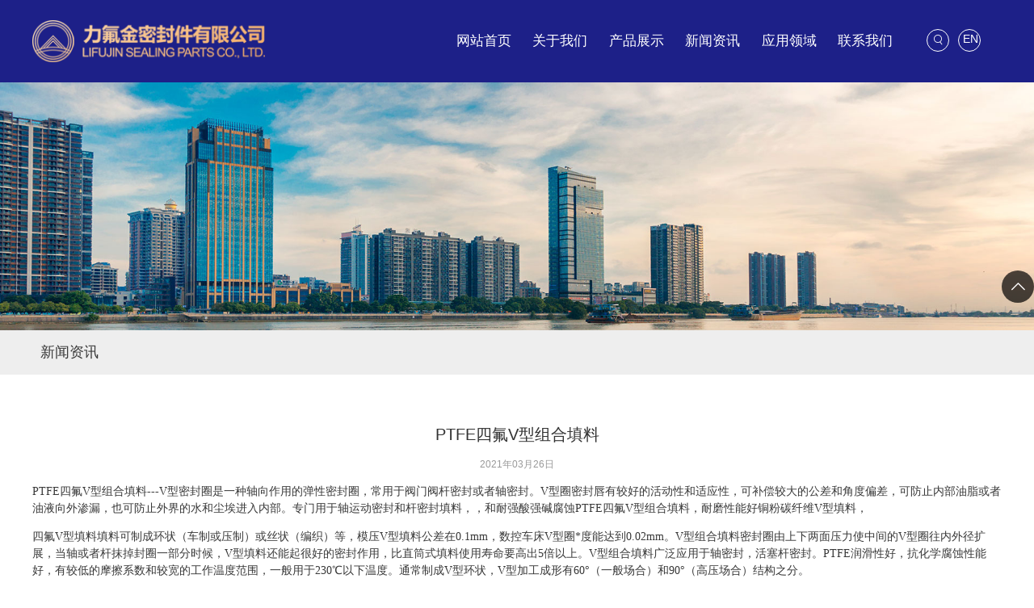

--- FILE ---
content_type: text/html
request_url: http://cnlifujin.com/News/detail-31546.html
body_size: 4952
content:
<!DOCTYPE html>
<html lang="zh-CN">

<head>
    <meta charset="UTF-8">
    <title>PTFE四氟V型组合填料-浙江力氟金密封件有限公司</title>
    <meta http-equiv="X-UA-Compatible" content="IE=edge">
    <meta name="viewport" content="width=device-width, initial-scale=1, shrink-to-fit=no">
    <meta name="keywords" content="PTFE四氟V型组合填料" />
    <meta name="description" content="PTFE四氟V型组合填料---V型密封圈是一种轴向作用的弹性密封圈，常用于阀门阀杆密封或者轴密封。V型圈密封唇有较好的活动性和适应性，可补偿较大的公差和角度偏差，可防止内部油脂或者油液向外渗漏，也可防止外界的水和尘埃" />
    <meta name="format-detection" content="telephone=no">
    <link rel="stylesheet" href="/Public/css/style-plugins.css" />
    <link rel="stylesheet" href="/Public/css/style-app.css" />
    <link rel="shortcut icon" type="image/x-icon" href="/favicon.ico" />
    <script src="/Public/js/plugins.js"></script>
    <!--[if lt IE 9]><script src="/Public/js/forIE.js"></script><![endif]-->
</head>

<body>
    <!-- 头部开始 -->
    <header class="header trans">
        <div class="container justify">
            <div class="box navbar-brand">
                <a class="logo" href="/"><img class="trans" src="/Public/img/logo.png" alt="浙江力氟金密封件有限公司" /></a>
                <span class="navbar-btn"></span>
            </div>
            <nav class="box navbar">
                <ul class="justify navbar-collapse">
                    <li class="box"><a href="/">网站首页</a></li>
                    
                        <li class="box">
                            <a class="trans" href="/About.html">关于我们</a>
                        </li>
                    
                        <li class="box">
                            <a class="trans" href="/Products/cate-119.html">产品展示</a>
                        </li>
                    
                        <li class="box">
                            <a class="trans" href="/News.html">新闻资讯</a>
                        </li>
                    
                        <li class="box">
                            <a class="trans" href="/Apply.html">应用领域</a>
                        </li>
                    
                        <li class="box">
                            <a class="trans" href="/Contact.html">联系我们</a>
                        </li>
                    
                </ul>
            </nav>
            <div class="topbar">
                <a href="/Search.html" class="ico">
                    <i class="icon icon-search"></i>
                </a>
                <a class="link" href="javascript:void()">EN</a>
            </div>
        </div>
        <div class="bg"></div>
    </header>
    <!-- 头部结束 -->
    <!-- Banner开始 -->
    
        <div class="cate-bg" style="background: url('/upload/bg/cate.jpg')  no-repeat 50% 0 / cover"></div>
    
    <!-- Banner结束 -->
    <!-- 新闻开始 -->
    <div class="content">
        <!-- 分类开始 -->
        <div class="crumb">
            <div class="container">
                <ul class="category">
                        <li class="item"><a href="/News.html" class="trans link">新闻资讯</a></li>
                </ul>
            </div>
        </div>
        <!-- 分类结束 -->
        <div class="container">
            <h1 class="content-title center wow fadeInUp" data-wow-duration="1.5s" data-wow-delay="0s">PTFE四氟V型组合填料</h1>
            <small class="content-time wow fadeInUp" data-wow-duration="1.5s" data-wow-delay="0s">
                2021年03月26日
            </small>
            <div class="content-body wow fadeInUp" data-wow-duration="1.5s" data-wow-delay="0s">
                <p><span style="font-family:微软雅黑;font-size:14px">PTFE四氟V型组合填料---V型密封圈是一种轴向作用的弹性密封圈，常用于阀门阀杆密封或者轴密封。V型圈密封唇有较好的活动性和适应性，可补偿较大的公差和角度偏差，可防止内部油脂或者油液向外渗漏，也可防止外界的水和尘埃进入内部。专门用于轴运动密封和杆密封填料，，和耐强酸强碱腐蚀PTFE四氟V型组合填料，耐磨性能好铜粉碳纤维V型填料，</span></p><p><span style="font-family:微软雅黑;font-size:14px"><span style="font-family:微软雅黑;">四氟</span>V型填料填料可制成环状（车制或压制）或丝状（编织）等，模压V型填料公差在0.1mm，数控车床V型圈*度能达到0.02mm。V型组合填料密封圈由上下两面压力使中间的V型圈往内外径扩展，当轴或者杆抹掉封圈一部分时候，V型填料还能起很好的密封作用，比直筒式填料使用寿命要高出5倍以上。V型组合填料广泛应用于轴密封，活塞杆密封。PTFE润滑性好，抗化学腐蚀性能好，有较低的摩擦系数和较宽的工作温度范围，一般用于230℃以下温度。通常制成V型环状，V型加工成形有60°（一般场合）和90°（高压场合）结构之分。</span></p><p><br /></p>
            </div>
            <div class="justify content-related wow fadeInUp" data-wow-duration="1.5s" data-wow-delay="0.5s">
                <ul class="box list">
                    <li>
                        上一条：没有了
                    </li>
                    <li>
                        下一条：<a href="/News/detail-31545.html">四氟棒用途有哪些</a>
                    </li>
                </ul>
                <div class="box back">
                    <a href="/News.html" class="trans">返回列表</a>
                </div>
            </div>
        </div>
    </div>
    <!-- 新闻结束 -->
    <!-- 联系开始 -->
    <div class="home-contact wow fadeInUp" data-wow-duration="1.5s" data-wow-delay="0">
    <div class="container">
        <div class="home-title white">
            <h3 class="cn">联系我们</h3>
            <span class="en">Contact Us</span>
        </div>
        <div class="justify bg">
            <div class="box pic">
                <div class="desc">
                    <div class="address">
                        <ul>
                            <li class="hotline"><span class="em">服务热线</span><div class="cn"><a href="tel:139 5774 5506">139 5774 5506</a> <a href="tel:189 6774 6801">189 6774 6801</a></div></li>
                            <li><span class="ico"><img src="/Public/img/address.png" /></span><span class="cn">浙江省温州市龙湾区滨海一路9号</span></li>
                        </ul>
                    </div>
                </div>
                <div class="justify wechat">
                    <div class="box qcode">
                        <img src="/Public/img/wechat-1.png">
                        <p class="cn">微信咨询</p>
                    </div>
                    <div class="box qcode">
                        <img src="/Public/img/wechat-2.png">
                        <p class="cn">微信小程序</p>
                    </div>
                </div>
            </div>
            <div class="box form">
                <div class="bg">
                    
<div id="inputSuccess_1" class="is_success" style="display:none"></div>
<div id="inputFailure_1" class="is_failure" style="display:none"></div>
<div id="inputContainer_1">
<form id="frmInput_1" name="frmInput_1" style="margin:0;padding:0" method="post" enctype="multipart/form-data" action="/sitefiles/services/cms/action.aspx?publishmentSystemID=1&inputID=1&type=input" target="loadInput_1">
<script type="text/javascript" charset="utf-8" src="/SiteFiles/bairong/scripts/independent/validate.js"></script><style type="text/css">
.is_text { border:#cfd8e1 1px solid;background-color:#fff;width:260px; height:18px; line-height:18px; vertical-align:middle }
.is_upload { border:#cfd8e1 1px solid; width:328px; }
.is_textarea { border:#cfd8e1 1px solid;background-color:#fff;width:320px; height:90px }
.is_btn { line-height: 16px }
.is_success{ margin: 0 auto; font: 14px Arial, Helvetica, sans-serif; color: #090 !important; padding: 10px 10px 10px 45px; width: 90%; background: url(/sitefiles/services/cms/images/success.gif) no-repeat left center; text-align: left; line-height: 160%; font-weight: bold; }
.is_failure{ margin: 0 auto; font: 14px Arial, Helvetica, sans-serif; color:#CC0000 !important; padding: 10px 10px 10px 45px; width: 90%; background: url(/sitefiles/services/cms/images/failure.gif) no-repeat left center; text-align: left; line-height: 160%; font-weight: bold; }
</style><script type="text/javascript">
function stlInputCallback_1(jsonString){
	var obj = eval('(' + jsonString + ')');
	if (obj){
		document.getElementById('inputSuccess_1').style.display = 'none';
		document.getElementById('inputFailure_1').style.display = 'none';
		if (obj.isSuccess == 'false'){
			document.getElementById('inputFailure_1').style.display = '';
			document.getElementById('inputFailure_1').innerHTML = obj.message;
		}else{
			document.getElementById('inputSuccess_1').style.display = '';
			document.getElementById('inputSuccess_1').innerHTML = obj.message;
		}
	}
}
</script>
                            <div class="form-group">
                                <input class="form-control" type="text" name="phone" placeholder="联系电话" required="">
                            </input></div>
                            <div class="form-group">
                                <input class="form-control" type="text" name="username" placeholder="联系姓名" required="">
                            </input></div>
                            <div class="form-group">
                                <textarea class="form-control" name="content" rows="4" placeholder="内容" required="" ></textarea>
                            </div>
                            <div class="form-group justify">
                                <div class="box tips">竭诚期望与贵公司成为合作伙伴， 我们将齐心协力与您携手共进，共创辉煌</div>
                                <div class="box submit">
                                    <button class="form-submit" type="submit">提交</button>
                                </div>
                            </div>
                        
</form>
<iframe id="loadInput_1" name="loadInput_1" width="0" height="0" frameborder="0"></iframe>
</div>
<script>document.body.onkeydown=function(e)
{e=e?e:window.event;var tagname=e.srcElement?e.srcElement.tagName:e.target.tagName;if(tagname=='INPUT'||tagname=='TEXTAREA'){if(e!=null&&e.ctrlKey&&e.keyCode==13){document.getElementById('submit_1').click();}}}</script>
                </div>
            </div>
        </div>
    </div>
</div>
    <!-- 联系结束 -->
    <!-- 底部开始 -->
    <footer class="footer wow fadeInUp" data-wow-duration="1.5s" data-wow-delay="0">
        <div class="container">
            <div class="justify bg">
                <div class="box foot-logo">
                    <img src="/Public/img/foot-logo.png" />
                </div>
                <div class="box foot-text">
                    <div class="foot-link hidden-xs">
                       
                            <a class="trans link" href="/About.html">公司简介</a>
                        
                            <a class="trans link" href="/Certificate.html">资质荣誉</a>
                        
                            <a class="trans link" href="/News.html">新闻资讯</a>
                        
                            <a class="trans link" href="/Contact.html">联系我们</a>
                        
                    </div>
                </div>
            </div>
            <div class="copyright">
                COPYRIGHT&copy;2021 浙江力氟金密封件有限公司
            </div>
        </div>
    </footer>
    <!-- 底部结束 -->
    <!-- 返回顶部 -->
    <dl class="sidebar">
        <dd class="item">
            <a href="javascript:void()" class="trans link gotop">
                <div class="ico">
                    <span class="icon icon-top"></span>
                </div>
            </a>
        </dd>
    </dl>
    <!-- 返回顶部 -->
    <script src="/Public/js/app.js"></script>
</body>

</html>


--- FILE ---
content_type: text/css
request_url: http://cnlifujin.com/Public/css/style-app.css
body_size: 22426
content:
* {
  box-sizing: border-box;
}

*:before,
*:after {
  box-sizing: border-box;
}

body {
  font-family: "Microsoft Yahei", "Helvetica Neue", Helvetica, "Lucida Grande", Arial, "Hiragino Sans GB", "WenQuanYi Micro Hei", STHeiti, SimSun, sans-serif;
  color: #393939;
}

a {
  color: #393939;
}

a:hover {
  color: #1d2088;
  text-decoration: none;
}

img {
  max-width: 100%;
}

*[class*="rect-"] {
  position: relative;
  display: block;
  overflow: hidden;
  width: 100%;
  height: 0;
}

a:before,
a:after,
*:before,
*:after,
.trans {
  transition: all .4s ease 0s;
}

.clearfix:after {
  display: table;
  content: " ";
  clear: both;
}

.justify {
  text-align: justify;
  text-justify: inter-ideograph;
  letter-spacing: 0px;
  font-size: 0px;
}

.justify:after {
  content: " ";
  height: 0px;
  width: 100%;
  display: inline-block;
  overflow: hidden;
}

.justify > * {
  text-align: left;
  font-size: 14px;
}

.justify .box {
  display: inline-block;
  vertical-align: top;
}

.page-wrap {
  background: #f5f5f5;
}

.container {
  width: 100%;
  max-width: 1200px;
  margin-left: auto;
  margin-right: auto;
}

.main-box {
  max-width: 1200px;
  margin-left: auto;
  margin-right: auto;
}

.left-box {
  width: 20%;
  margin-top: 4%;
}

.right-box {
  width: 76%;
  margin-top: 4%;
}

@media screen and (min-width: 1367px) and (max-width: 1920px) {
  .container,
  .main-box {
    max-width: 76%;
  }
}

@media screen and (max-width: 1150px) {
  .container {
    max-width: 100%;
    padding-right: 15px;
    padding-left: 15px;
  }
}

@media screen and (max-width: 640px) {
  body {
    padding-top: 48px;
  }

  .main-box {
    width: 100%;
  }

  .left-box {
    width: 100%;
    margin-top: 0;
  }

  .right-box {
    width: 100%;
  }

  .hidden-xs {
    display: none !important;
  }
}

.header {
  width: 100%;
  z-index: 1000;
  padding: 25px 0;
  background: #1d2088;
  position: relative;
}

.header .navbar-brand,
.header .navbar {
  vertical-align: middle;
}

.header .navbar-brand {
  width: 24%;
}

.header .slogon {
  width: 24%;
  vertical-align: middle;
}

.header .navbar {
  width: 56.25%;
}

.header .navbar-btn {
  display: none;
}

.header .logo {
  height: auto;
  overflow: hidden;
  display: block;
}

.header .navbar-collapse {
  width: 80%;
}

.header .navbar-collapse li a {
  color: #ffffff;
  position: relative;
  display: inline-block;
  padding: 5px 0;
  z-index: 1;
  font-size: 17px;
}

.header .navbar-collapse li a:before {
  opacity: 0;
  position: absolute;
  bottom: -12px;
  left: 50%;
  margin-left: -8px;
  width: 8px;
  height: 8px;
  border: solid 8px transparent;
  border-top: solid 8px #f5af6b;
  content: " ";
  z-index: -1;
}

.header .navbar-collapse li a:hover {
  color: #f5af6b;
}

.header .navbar-collapse li a:hover:before {
  opacity: 1;
}

.header .sub-list {
  position: absolute;
  left: 0;
  top: 100%;
  width: 100%;
  text-align: center;
  padding: 15px 0;
  display: none;
  background: #f5f5f5;
}

.header .sub-list .link {
  display: inline-block;
  margin: 0 15px;
}

.header .sub-list .link:before {
  background: transparent;
}

.header .sub-list.active {
  display: block;
}

.header .topbar {
  position: absolute;
  padding: 0 15px;
  top: 50%;
  right: 4%;
  margin-top: -15px;
  font-size: 17px;
}

.header .topbar .ico {
  border: solid 1px #ffffff;
  width: 28px;
  height: 28px;
  display: inline-block;
  border-radius: 9999px;
  vertical-align: middle;
  text-align: center;
  margin-right: 6px;
}

.header .topbar .icon {
  color: #ffffff;
  font-size: 18px;
}

.header .topbar .link {
  vertical-align: middle;
  text-transform: uppercase;
  padding: 0 5px;
  border: solid 1px #ffffff;
  border-radius: 9999px;
  width: 28px;
  height: 28px;
  line-height: 22px;
  display: inline-block;
  color: #ffffff;
  position: relative;
  font-size: 14px;
  text-align: center;
}

.header.active {
  position: fixed;
  padding: 15px 0;
  box-shadow: 0px 0px 5px rgba(0, 0, 0, 0.1);
  width: 100%;
}

.header.active .sub-list {
  margin-top: 15px;
}

@media screen and (min-width: 1367px) and (max-width: 1920px) {
  .header .topbar {
    right: 11%;
  }
}

@media screen and (max-width: 991px) {
  .header {
    position: fixed;
    width: 100vw;
    z-index: 1000;
    padding: 0;
    top: 0;
  }

  .header .container {
    padding: 0;
    width: 100%;
    max-width: none;
  }

  .header .navbar-brand {
    width: 100%;
    display: block;
    position: relative;
    padding: 10px 15px;
  }

  .header .navbar {
    overflow: hidden;
    display: block;
    opacity: 0;
    width: 100%;
    height: 0;
    z-index: 8;
    position: relative;
  }

  .header .logo {
    display: inline-block;
  }

  .header .navbar-collapse {
    height: 0;
    width: 100%;
  }

  .header .navbar-collapse li {
    display: block;
    opacity: 0;
    transform: translateX(250px);
    transition: all .2s ease .3s;
  }

  .header .navbar-collapse li a {
    font-size: 24px;
    text-align: center;
    padding: 10px 0;
    display: block;
    color: #ffffff;
  }

  .header .navbar-btn {
    z-index: 9;
    right: 15px;
    background: #ffffff;
    top: 50%;
    margin-top: -1px;
    height: 2px;
    width: 23px;
    position: absolute;
    display: inline-block;
  }

  .header .navbar-btn:before,
  .header .navbar-btn:after {
    position: absolute;
    content: "";
    height: 100%;
    width: 100%;
    background: #ffffff;
    transition: top .3s, bottom .3s, transform .3s;
  }

  .header .navbar-btn:before {
    top: -6px;
  }

  .header .navbar-btn:after {
    bottom: -6px;
  }

  .header .navbar-btn.active {
    background: transparent;
  }

  .header .navbar-btn.active:before {
    top: 0;
    transform: rotate(45deg);
    background: #ffffff;
  }

  .header .navbar-btn.active:after {
    bottom: 0;
    transform: rotate(-45deg);
    background: #ffffff;
  }

  .header .bg {
    display: none;
  }

  .header .topbar {
    right: 35px;
    margin-top: -13px;
  }

  .header .topbar .link:first-child:before {
    display: none;
  }

  .header.open {
    border-bottom: 0;
  }

  .header.open .topbar {
    display: none;
  }

  .header.open .navbar {
    position: fixed;
    opacity: 1;
    height: auto;
  }

  .header.open .navbar-collapse {
    height: auto;
  }

  .header.open .navbar-collapse li {
    opacity: 1;
    transform: translateX(0);
  }

  .header.open .navbar-collapse li:nth-child(1) {
    transition-duration: 0.4s;
  }

  .header.open .navbar-collapse li:nth-child(2) {
    transition-duration: 0.5s;
  }

  .header.open .navbar-collapse li:nth-child(3) {
    transition-duration: 0.6s;
  }

  .header.open .navbar-collapse li:nth-child(4) {
    transition-duration: 0.7s;
  }

  .header.open .navbar-collapse li:nth-child(5) {
    transition-duration: 0.8s;
  }

  .header.open .navbar-collapse li:nth-child(6) {
    transition-duration: 0.9s;
  }

  .header.open .navbar-collapse li:nth-child(7) {
    transition-duration: 1s;
  }

  .header.open .bg {
    display: block;
    position: fixed;
    left: 0;
    top: 0;
    width: 100vh;
    height: 100vh;
    background-color: rgba(0, 0, 0, 0.85);
  }

  .navbar-search .search-btn {
    width: 22px;
    height: 22px;
  }

  .navbar-search .search-btn:hover,
  .navbar-search .search-btn:active {
    background: #1d2088;
    border: solid 1px #1d2088;
  }

  .navbar-search .search-btn svg {
    fill: #c9c9c9;
    margin: 5px;
    width: 10px;
    height: 10px;
  }
}

@media screen and (max-width: 640px) {
  .header .slogon {
    display: none;
  }

  .header .logo {
    width: 38%;
  }

  .header .logo img {
    width: 100%;
    height: auto;
  }

  .header.active .logo img {
    margin-top: 0;
  }
}

@media screen and (max-width: 375px) {
  .header .logo {
    height: auto;
  }

  .header.active .logo img {
    margin-top: 0;
  }
}

.footer {
  padding-top: 15px;
  color: #93979b;
  background: #262f36;
}

.footer .container {
  position: relative;
}

.footer a {
  color: #93979b;
}

.footer a:hover {
  color: #ffffff;
}

.footer .foot-text {
  vertical-align: middle;
  width: 68%;
}

.footer .foot-logo {
  width: 30%;
  vertical-align: middle;
}

.footer .foot-logo img {
  display: block;
}

.footer .qcode {
  width: 15%;
}

.footer .qcode .list {
  text-align: center;
  font-size: 12px;
}

.footer .qcode .list img {
  width: auto;
}

.footer .address {
  width: 83%;
}

.footer .address .list .item {
  padding: 0 0 5px;
}

.footer .hotline {
  width: 226px;
  border: solid 1px;
}

.footer .hotline .box {
  vertical-align: middle;
}

.footer .hotline .ico {
  width: 38px;
  height: 38px;
  text-align: center;
  line-height: 1;
  line-height: 38px;
  border-right: solid 1px;
}

.footer .hotline .icon {
  font-size: 28px;
}

.footer .hotline .text {
  width: 80%;
}

.footer .hotline .link {
  font-size: 24px;
  font-weight: bold;
  color: #1d2088;
}

.footer .foot-link {
  padding: 15px 0;
  text-align: right;
}

.footer .foot-link .box {
  vertical-align: middle;
}

.footer .foot-link .link {
  position: relative;
  display: inline-block;
  color: #93979b;
  margin-left: 20px;
  font-size: 18px;
}

.footer .foot-link .link:hover {
  color: #f5af6b;
}

.footer .copyright {
  margin-top: 15px;
  border-top: solid 1px;
  text-align: center;
  background: #262f36;
  color: #93979b;
  padding: 20px 0;
}

.footer .copyright .list {
  display: inline-block;
  vertical-align: top;
}

.footer .copyright .list.link {
  color: #93979b;
}

.footer .copyright .list .ico {
  display: inline-block;
  vertical-align: middle;
  margin-right: 5px;
}

.footer .copyright .list .text {
  display: inline-block;
  vertical-align: middle;
}

.footer .copyright .list .cn {
  margin-top: 5%;
  display: block;
}

.popover {
  position: absolute;
  right: 56px;
  bottom: -50px;
  padding: 10px;
  font-size: 14px;
  text-align: center;
  background-color: #fff;
  background-clip: padding-box;
  border: 1px solid #ccc;
  border: 1px solid rgba(0, 0, 0, 0.2);
  border-radius: 6px;
  box-shadow: 0 5px 10px rgba(0, 0, 0, 0.2);
  white-space: normal;
  display: none;
  font-size: 12px;
}

.popover .arrow,
.popover .arrow:after {
  position: absolute;
  display: block;
  width: 0;
  height: 0;
  border-color: transparent;
  border-style: solid;
  right: 56px;
  bottom: 288px;
  border-width: 11px;
}

.popover .arrow {
  top: 50%;
  right: -11px;
  margin-top: -11px;
  border-right-width: 0;
  border-left-color: #999;
  border-left-color: rgba(0, 0, 0, 0.25);
}

.popover .arrow:after {
  content: " ";
  right: 1px;
  border-right-width: 0;
  border-left-color: #fff;
  bottom: -10px;
}

.popover .popover-content {
  min-width: 100px;
}

.popover .popover-content img {
  width: 100px;
}

.friend {
  background: #f5f5f5;
  padding: 2% 0;
  line-height: 1;
}

.friend .title {
  width: 5%;
  vertical-align: top;
}

.friend .list {
  vertical-align: top;
  width: 93%;
  font-size: 0;
}

.friend .link {
  display: inline-block;
  position: relative;
  font-size: 14px;
  padding-right: 10px;
  margin-right: 10px;
}

.friend .link:after {
  content: "";
  position: absolute;
  height: 12px;
  width: 1px;
  background: #999;
  right: 0;
  top: 0;
}

@media screen and (max-width: 991px) {
  .footer .hidden-xs {
    display: none;
  }

  .footer .share .link {
    margin: 0 5px;
  }

  .friend .title {
    width: 100%;
    margin-bottom: 10px;
  }
}

@media screen and (max-width: 640px) {
  .footer .foot-logo,
  .footer .foot-text,
  .footer .qcode,
  .footer .address {
    width: 100%;
  }

  .footer .qcode {
    margin: 2% 0;
  }

  .footer .qcode .list {
    width: 100%;
    text-align: left;
  }

  .footer .address .db {
    display: block;
  }

  .footer .copyright .list.last {
    text-align: center;
    height: auto;
    display: block;
  }

  .sidebar {
    display: none;
  }
}

.cate-bg {
  padding: 12% 0;
  color: #fff;
  background-repeat: no-repeat;
  background-position: 50% 0;
  background-size: cover;
}

.cate-bg .text {
  width: 68.25%;
}

.cate-bg .en {
  font-size: 24px;
  text-transform: uppercase;
  position: relative;
  display: block;
  margin-top: 3%;
}

.cate-bg .cn {
  font-size: 48px;
  position: relative;
  display: inline-block;
  margin-top: 0;
  padding-bottom: 10px;
  text-transform: uppercase;
  text-shadow: 3px 3px 3px rgba(0, 0, 0, 0.75);
}

.cate-bg .cn .em {
  position: absolute;
  bottom: 0;
  left: 0;
  display: block;
  width: 1em;
  height: 2px;
  margin-left: 0;
  content: " ";
  background: #fff;
  box-shadow: 3px 3px 3px rgba(0, 0, 0, 0.75);
}

.cate-bg .desc {
  font-size: 18px;
  position: relative;
  margin-top: 20px;
  padding: 25px 0;
  text-transform: uppercase;
}

.cate-bg .desc:before {
  position: absolute;
  top: 0;
  left: 0;
  display: block;
  width: 2em;
  height: 2px;
  content: " ";
  background: #fff;
}

.crumb {
  position: relative;
  overflow: hidden;
  background: #eeeeee;
}

.crumb .category {
  display: flex;
  justify-content: left;
  overflow: auto;
  width: 100vw;
}

.crumb .category .item {
  display: inline-block;
  flex-shrink: 0;
  text-align: center;
  position: relative;
  margin-right: 20px;
}

.crumb .category .link {
  font-size: 18px;
  display: inline-block;
  position: relative;
  padding: 15px 10px;
  z-index: 9;
}

.crumb .category .link:after {
  left: 0;
  bottom: 0;
  width: 0;
  position: absolute;
  content: "";
  height: 2px;
  background: #1d2088;
}

.crumb .category .link:active,
.crumb .category .link:hover,
.crumb .category .link:focus {
  color: #1d2088;
}

.crumb .category .link:active:after,
.crumb .category .link:hover:after,
.crumb .category .link:focus:after {
  left: 0;
  width: 100%;
}

.sidebar {
  position: fixed;
  right: 0;
  top: 50%;
  transform: translateY(-50%);
  -webkit-transform: translateY(-50%);
  z-index: 999;
}

.sidebar .item {
  margin-bottom: 10px;
  float: right;
  clear: both;
}

.sidebar .link {
  font-size: 0;
}

.sidebar .link .bg,
.sidebar .link .hover {
  width: 28px;
  height: 28px;
  margin: 6px;
}

.sidebar .link .hover {
  display: none;
}

.sidebar .link .ico {
  vertical-align: middle;
  width: 40px;
  height: 40px;
  line-height: 40px;
  background: #000;
  background-color: rgba(0, 0, 0, 0.7);
  border-radius: 999px;
  display: inline-block;
  text-align: center;
}

@media \0screen {
  .sidebar .link .ico {
    filter: progid:DXImageTransform.Microsoft.gradient(startcolorstr=#B3000000, endcolorstr=#B3000000);
  }
}

.sidebar .link .icon {
  font-size: 22px;
  color: #ffffff;
}

.sidebar .link .text {
  vertical-align: middle;
  display: none;
  padding: 0 0 0 15px;
  font-size: 18px;
  background: #1d2088;
  color: #ffffff;
  height: 40px;
  line-height: 40px;
  border-top-left-radius: 999px;
  border-bottom-left-radius: 999px;
}

.sidebar .link:hover {
  padding-right: 8px;
}

.sidebar .link:hover .bg {
  display: none;
}

.sidebar .link:hover .hover {
  display: block;
}

.sidebar .link:hover .ico {
  background: #1d2088;
  border: solid 1px #1d2088;
}

.sidebar .link:hover .icon {
  color: #ffffff;
}

.sidebar .link:hover .ico.has-text {
  border-top-left-radius: 0;
  border-bottom-left-radius: 0;
}

.sidebar .link:hover .text {
  display: inline-block;
}

.popover {
  position: absolute;
  right: 56px;
  bottom: -50px;
  padding: 10px;
  font-size: 14px;
  text-align: center;
  background-color: #fff;
  background-clip: padding-box;
  border: 1px solid #ccc;
  border: 1px solid rgba(0, 0, 0, 0.2);
  border-radius: 6px;
  box-shadow: 0 5px 10px rgba(0, 0, 0, 0.2);
  white-space: normal;
  display: none;
  font-size: 12px;
}

.popover .arrow,
.popover .arrow:after {
  position: absolute;
  display: block;
  width: 0;
  height: 0;
  border-color: transparent;
  border-style: solid;
  right: 56px;
  bottom: 288px;
  border-width: 11px;
}

.popover .arrow {
  top: 50%;
  right: -11px;
  margin-top: -11px;
  border-right-width: 0;
  border-left-color: #999;
  border-left-color: rgba(0, 0, 0, 0.25);
}

.popover .arrow:after {
  content: " ";
  right: 1px;
  border-right-width: 0;
  border-left-color: #fff;
  bottom: -10px;
}

.popover .popover-content {
  min-width: 100px;
}

.popover .popover-content img {
  width: 100px;
}

.aside .aside-title {
  text-align: center;
  position: relative;
}

.aside .aside-logo {
  text-align: center;
  padding: 15px 0;
  background: #1d2088;
  border: solid 1px #1d2088;
}

.aside .aside-list {
  padding: 18px;
  text-transform: uppercase;
  border-bottom: solid 1px #ccc;
  background: #ffffff;
}

.aside .aside-list dt {
  padding-left: 15px;
  border-left: solid 2px #1d2088;
  font-size: 18px;
}

.aside .aside-list dd {
  padding-left: 38px;
}

.aside .address {
  background: #fff;
  margin-top: 20px;
  padding-bottom: 15px;
}

.aside .address dt {
  padding: 25px 15px 15px;
}

.aside .address dt .cn {
  font-size: 22px;
}

.aside .address dt .en {
  opacity: .7;
  text-transform: uppercase;
  font-size: .75em;
  position: relative;
  padding-bottom: 15px;
}

.aside .address dt .en:after {
  position: absolute;
  bottom: 0;
  display: block;
  width: 4em;
  height: 2px;
  margin-left: 0;
  content: " ";
  background: #1d2088;
}

.aside .address dd {
  margin: 0 15px;
  position: relative;
  line-height: 18px;
  padding: 5px 20px;
}

.aside .address dd .em {
  color: #1d2088;
  display: inline-block;
  padding-bottom: 10px;
}

.aside .address dd .ico {
  position: absolute;
  left: 0;
}

@media screen and (max-width: 991px) {
  .cate-bg {
    padding: 15% 0 12%;
  }

  .cate-bg .en {
    font-size: 28px;
  }

  .cate-bg .cn {
    font-size: 20px;
  }
}

@media screen and (max-width: 640px) {
  .sidebar {
    display: none;
  }

  .cate-bg {
    padding: 10% 0;
  }

  .cate-bg .en {
    font-size: 20px;
  }

  .cate-bg .cn {
    font-size: 20px;
  }

  .crumb .category .item {
    min-width: 20vw;
  }

  .crumb .category .link {
    display: block;
    text-align: center;
    font-size: 14px;
  }

  .aside {
    width: 100%;
    display: flex;
    justify-content: left;
    overflow: auto;
    width: 100vw;
    background: #ffffff;
    margin: 0 -15px;
  }

  .aside .aside-list {
    display: inline-block;
    flex-shrink: 0;
    text-align: center;
    position: relative;
    margin-right: 20px;
    padding: 0;
    border-bottom: none;
  }

  .aside .aside-list dt {
    border-left: none;
  }

  .aside .aside-list a {
    padding: 15px 0;
    display: inline-block;
    position: relative;
  }

  .aside .aside-list a:after {
    position: absolute;
    left: 50%;
    bottom: 0;
    height: 1px;
    width: 0;
    margin-left: -1em;
    background: #1d2088;
    content: "";
    display: none;
  }

  .aside .aside-list a.active {
    color: #1d2088;
  }

  .aside .aside-list a.active:after {
    width: 2em;
    display: block;
  }

  .aside .aside-logo {
    display: none;
    margin-top: 3%;
  }

  .aside .aside-logo img {
    width: 30%;
  }
}

.crumb::-webkit-scrollbar,
.aside::-webkit-scrollbar {
  display: none;
}

.content .white-bg {
  background: #ffffff;
}

.content.gray {
  background: #f1f1f1;
}

.content.gray-bot {
  padding-bottom: 3%;
}

.gray-bg {
  background: #efefef;
  padding: 3% 0;
}

.content-desc {
  font-size: 16px;
  margin: 3% 0;
}

.content-title {
  font-size: 20px;
  display: block;
  margin-top: 5%;
  color: #333;
}

.content-title.center {
  text-align: center;
}

.content-time {
  display: block;
  margin: 15px 0;
  text-align: center;
  color: #999;
}

.content-body p {
  padding-bottom: 1em;
}

.content-body table {
  width: 100%;
}

.context {
  margin-bottom: 3%;
}

.context .box {
  vertical-align: middle;
  cursor: pointer;
}

.context .next {
  text-align: right;
}

.content-related {
  margin: 15px 0;
  padding-top: 15px;
  border-top: solid 1px #e3e3e3;
}

.content-related .list {
  width: 68.25%;
  vertical-align: middle;
}

.content-related .back {
  vertical-align: middle;
}

.content-related .back a {
  display: inline-block;
  padding: 8px 16px;
  border: solid 1px #e3e3e3;
}

.content-related .back a:hover {
  color: #ffffff;
  background: #1d2088;
}

.detail {
  padding: 5% 0;
}

.detail .detail-nav {
  background: #1d2088;
  color: #ffffff;
  text-align: center;
  padding: 10px 0;
}

.detail .pic {
  position: relative;
  width: 75%;
  margin: 0 auto;
}

.detail .pic .rect-pic {
  border: solid 1px #e3e3e3;
  padding-bottom: 100%;
}

.detail .pic .rect-pic img {
  width: 100%;
}

.detail .pic-title {
  position: relative;
}

.detail .pic-title .title {
  width: 100%;
  text-align: center;
  color: #1d2088;
}

.detail .pic-title .share {
  position: absolute;
  right: 0;
  top: 0;
}

.detail .text {
  width: 15%;
}

.detail .text .detail-list .item {
  margin-bottom: 10px;
}

.detail .text .detail-list .link {
  background: #eeeeee;
  text-align: center;
  border-radius: 10px;
  display: block;
  padding: 10px 0;
}

.detail .text .detail-list .link:hover,
.detail .text .detail-list .link:focus,
.detail .text .detail-list .link:active {
  background: #1d2088;
  color: #ffffff;
}

.detail .title {
  font-size: 28px;
  padding: 15px 0;
  color: #333;
}

.detail .desc {
  margin-top: 3%;
  padding: 3% 0;
  border-top: solid 1px #e3e3e3;
}

.detail .share {
  padding: 15px 0;
  position: relative;
}

.detail .share .share-btn {
  display: inline-block;
  vertical-align: top;
}

.detail .share .share-list {
  opacity: 0;
  display: none;
  position: absolute;
  right: -120px;
  top: 15px;
  width: 120px;
  vertical-align: top;
  padding: 15px;
  border-radius: 10px;
  z-index: 9999;
  background-color: rgba(0, 0, 0, 0.6);
}

@media \0screen {
  .detail .share .share-list {
    filter: progid:DXImageTransform.Microsoft.gradient(startcolorstr=#99000000, endcolorstr=#99000000);
  }
}

.detail .share .share-list .link {
  display: block;
  padding: 3px 0;
  color: #ffffff;
  line-height: 25px;
}

.detail .share .share-list .link img {
  display: inline-block;
  margin-right: 3px;
}

.detail .share .share-list.active {
  opacity: 1;
  display: block;
}

.detail .thumb-list {
  position: relative;
}

.detail .swiper-detail .swiper-button-prev,
.detail .swiper-detail .swiper-button-next {
  width: 64px;
  height: 64px;
  background-size: 20px 20px;
  border-radius: 999px;
  background-color: rgba(0, 0, 0, 0.6);
}

.detail .swiper-detail .swiper-button-prev:hover,
.detail .swiper-detail .swiper-button-prev:active,
.detail .swiper-detail .swiper-button-prev:focus,
.detail .swiper-detail .swiper-button-next:hover,
.detail .swiper-detail .swiper-button-next:active,
.detail .swiper-detail .swiper-button-next:focus {
  background-color: #f5af6b;
}

.detail .swiper-detail .swiper-button-prev {
  left: 20px;
  background-image: url([data-uri]);
}

.detail .swiper-detail .swiper-button-next {
  right: 20px;
  background-image: url([data-uri]);
}

.detail-body {
  background: #eee;
  padding: 3% 0;
}

.detail-related {
  position: relative;
}

.detail-related .link {
  position: relative;
  display: block;
  background: #ffffff;
}

.detail-related .link .rect-pic {
  padding-bottom: 100%;
  background: #fff;
}

.detail-related .link .rect-pic img {
  width: 100%;
}

.detail-related .link .pic-bg {
  width: 100%;
  position: absolute;
  z-index: 999;
  height: 100%;
  color: #ffffff;
  left: 0;
  top: 0;
  padding: 8%;
  opacity: 0;
  display: none;
  background-color: rgba(0, 0, 0, 0.85);
}

@media \0screen {
  .detail-related .link .pic-bg {
    filter: progid:DXImageTransform.Microsoft.gradient(startcolorstr=#D9000000, endcolorstr=#D9000000);
  }
}

.detail-related .link .pic-bg .text {
  text-align: center;
}

.detail-related .link .pic-bg .em {
  padding: 25% 0;
}

.detail-related .link .pic-bg .cn {
  font-size: 1.36em;
}

.detail-related .link:hover,
.detail-related .link:active {
  color: #ffffff;
  padding: 0;
  box-shadow: 0 0 10px 0 rgba(0, 0, 0, 0.3);
}

.detail-related .link:hover .pic-bg,
.detail-related .link:active .pic-bg {
  display: block;
  opacity: 1;
}

.detail-related .link:hover img,
.detail-related .link:active img {
  transform: scale(1.1);
}

.detail-related .swiper-related .swiper-button-prev,
.detail-related .swiper-related .swiper-button-next {
  background-size: 20px 20px;
}

.detail-related .swiper-related .swiper-button-prev:hover,
.detail-related .swiper-related .swiper-button-prev:active,
.detail-related .swiper-related .swiper-button-prev:focus,
.detail-related .swiper-related .swiper-button-next:hover,
.detail-related .swiper-related .swiper-button-next:active,
.detail-related .swiper-related .swiper-button-next:focus {
  background-color: #393939;
}

.preview {
  margin-bottom: 10px;
}

.thumb {
  margin-top: 20px;
  cursor: pointer;
}

.thumb .swiper-slide-thumb-active .rect-pic {
  border: solid 1px #1d2088;
}

.tab-list .swiper-slide {
  text-align: center;
  background: #ffffff;
  border: solid 1px #e5e5e5;
  font-size: 18px;
  padding: 15px 0;
  display: block;
}

.tab-list .swiper-slide-thumb-active {
  background: #1d2088;
  border: solid 1px #1d2088;
  color: #ffffff;
}

.tab-content .swiper-slide {
  padding: 3% 0;
}

.tab-content .contact {
  background: #ffffff;
  padding: 3%;
}

.tab-content .contact .form {
  padding-top: 0;
}

@media screen and (max-width: 991px) {
  .swiper-detail {
    width: 100%;
    position: relative;
    top: -35px;
  }

  .swiper-detail .swiper-button-prev,
  .swiper-detail .swiper-button-next {
    display: none;
  }

  .swiper-detail .swiper-pagination {
    display: block;
    width: 100%;
  }

  .swiper-detail .swiper-pagination-bullets {
    display: block;
  }

  .swiper-detail .swiper-pagination-bullet {
    background: #999;
    margin: 0 3px;
    display: inline-block;
    width: 5px;
    height: 5px;
  }

  .swiper-detail .swiper-pagination-bullet-active {
    background: #1d2088;
  }

  .thumb {
    display: none;
  }

  .context .back {
    width: 5%;
  }

  .context .prev,
  .context .next {
    width: 40%;
  }
}

@media screen and (max-width: 640px) {
  .content .white-bg {
    top: 0;
  }

  .detail .title {
    font-size: 20px;
  }

  .detail .pic {
    width: 100%;
  }

  .detail .text {
    display: none;
    width: 100%;
  }

  .detail .share {
    display: none;
  }

  .content-related .list,
  .content-related .back {
    width: 100%;
  }

  .content-related .back {
    margin-top: 15px;
    text-align: center;
  }

  .content-related .back a {
    display: block;
  }

  .tab-list .swiper-slide {
    font-size: 14px;
  }
}

.page-list {
  display: block;
  padding: 0 0 30px;
  text-align: center;
}

.page-list:after {
  display: block;
  visibility: hidden;
  clear: both;
  overflow: hidden;
  height: 0;
  content: " ";
}

.page-list ul {
  display: inline-block;
  vertical-align: bottom;
  border-radius: 4px;
}

.page-list ul li {
  line-height: 18px;
  display: inline-block;
  float: left;
  margin-right: 2px;
  padding: 8px 12px;
  border: solid 1px #ddd;
  border-right: none;
  border-radius: 0;
  border-radius: 4px;
  background: #ffffff;
}

.page-list ul li a {
  display: block;
  transition: all 1s cubic-bezier(0.175, 0.885, 0.32, 1) 0s;
  color: #393939;
}

.page-list ul li:not(:first-child):not(:last-child) {
  border-radius: 0;
}

.page-list ul li:first-child {
  border-radius: 4px 0 0 4px;
}

.page-list ul li:last-child {
  border-radius: 0 4px 4px 0;
}

.page-list ul li.active {
  color: #ffffff;
  background: #1d2088;
}

.page-list ul li.active a {
  color: #ffffff;
}

.modal {
  display: none;
  overflow: hidden;
  position: fixed;
  top: 0;
  right: 0;
  bottom: 0;
  left: 0;
  z-index: 1040;
  -webkit-overflow-scrolling: touch;
  outline: 0;
}

.modal.active {
  display: block;
}

.modal-mask {
  position: fixed;
  top: 0;
  right: 0;
  bottom: 0;
  left: 0;
  filter: progid:DXImageTransform.Microsoft.gradient(startcolorstr=#af000000, endcolorstr=#af000000);
  background: rgba(0, 0, 0, 0.8);
}

.modal-dialog {
  position: relative;
  width: auto;
  margin: 10px;
}

.modal-header {
  padding: 15px;
  border-bottom: 1px solid #e5e5e5;
  min-height: 16.42857143px;
}

button.close {
  padding: 0;
  cursor: pointer;
  background: transparent;
  border: 0;
  -webkit-appearance: none;
}

.modal-title {
  margin: 0;
  line-height: 1.42857143;
}

.close {
  float: right;
  font-size: 21px;
  font-weight: bold;
  line-height: 1;
  color: #000;
  text-shadow: 0 1px 0 #fff;
  opacity: .2;
  filter: alpha(opacity=20);
}

.modal-content {
  position: relative;
  background-color: #fff;
  border: 1px solid #999;
  border: 1px solid rgba(0, 0, 0, 0.2);
  border-radius: 6px;
  -webkit-box-shadow: 0 3px 9px rgba(0, 0, 0, 0.5);
  box-shadow: 0 3px 9px rgba(0, 0, 0, 0.5);
  background-clip: padding-box;
  outline: 0;
}

.modal-body {
  position: relative;
  padding: 15px;
}

.modal-body .video-js {
  height: 0;
  width: 100%;
  position: relative;
  padding-bottom: 56.25%;
}

@media (min-width: 768px) {
  .modal-dialog {
    width: 56.25vw;
    margin: 30px auto;
  }

  .modal-content {
    -webkit-box-shadow: 0 5px 15px rgba(0, 0, 0, 0.5);
    box-shadow: 0 5px 15px rgba(0, 0, 0, 0.5);
  }
}

.home-title {
  text-align: left;
  padding: 15px 0;
  overflow: hidden;
}

.home-title .cn {
  display: block;
  line-height: 28px;
  font-size: 28px;
  position: relative;
  font-weight: bold;
}

.home-title .en {
  text-transform: uppercase;
  position: relative;
  display: inline-block;
  font-size: 18px;
}

.home-title .desc {
  font-size: 20px;
  width: 60%;
  margin: 10px auto 0;
  text-transform: uppercase;
}

.home-title.inner {
  text-align: center;
}

.home-title.white {
  color: #ffffff;
}

.home-title.white .en {
  color: #ffffff;
}

.home-title.white .cn {
  color: #ffffff;
}

.home-title.blue {
  color: #1d2088;
}

.home-title.blue .en {
  color: #1d2088;
}

.home-title.blue .cn {
  color: #1d2088;
}

.home-desc {
  color: #ffffff;
  text-align: center;
  padding-top: 3%;
}

.home-desc img {
  width: 100%;
}

.home-desc .cn {
  font-size: 18px;
}

.home-form {
  padding: 3% 0 5%;
}

.home-form .container {
  border-top: solid 1px #d1d1d1;
  padding-top: 3%;
}

.home-form .doc {
  width: 32%;
}

.home-form .doc .en {
  font-size: 48px;
  color: #1d2088;
  text-transform: uppercase;
  line-height: 1;
  padding: 15px 0;
}

.home-form .doc .link {
  display: block;
  box-shadow: 0 0 10px 0 rgba(0, 0, 0, 0.3);
  padding: 15px;
  margin-top: 15px;
}

.home-form .doc .pic {
  width: 65%;
}

.home-form .doc .text {
  vertical-align: bottom;
  text-align: center;
  width: 30%;
}

.home-form .doc .text .em {
  background: #1d2088;
  color: #ffffff;
  padding: 3px 15px;
  border-radius: 999px;
  display: inline-block;
  margin-bottom: 10px;
}

.home-form .form {
  width: 50%;
}

.home-form .form .en {
  color: #1d2088;
  font-size: 38px;
  text-transform: uppercase;
}

.home-form .form .cn {
  font-size: 20px;
  line-height: 1;
}

.home-form .form .desc {
  vertical-align: bottom;
}

.home-form .form .bg {
  background: #f1f1f1;
  padding: 20px;
}

.home-form .form .form-group {
  margin: 5px 0;
}

.home-form .form .form-group:first-child {
  margin: 0 0 5px;
}

.home-form .form .form-control {
  background: #fafafa;
  border: 0;
  width: 100%;
  padding: 12px 12px;
}

.home-form .form .tips {
  width: 60%;
  vertical-align: middle;
  opacity: .75;
}

.home-form .form .submit {
  text-align: right;
  vertical-align: middle;
}

.home-form .form .form-submit {
  display: inline-block;
  padding: 8px 36px;
  text-align: center;
  border: 0;
  background: #1d2088;
  color: #ffffff;
}

.home-more {
  margin: 3% 0;
  text-align: center;
}

.home-more .link {
  display: inline-block;
  color: #1d2088;
  border: solid 1px;
  padding: 6px 48px;
  font-size: 15px;
  border-radius: 5px;
  font-family: Arial;
}

.home-more .link img {
  display: inline-block;
  margin-left: 5px;
}

.home-more .link:hover {
  background: #1d2088;
  color: #ffffff;
}

.home-more.white .link {
  color: #ffffff;
}

.home-cate {
  width: 100%;
  text-align: center;
}

.home-cate .link {
  display: inline-block;
  position: relative;
  text-align: center;
  padding: 15px 0;
  margin: 0 10px;
  font-size: 18px;
}

.home-cate .link:hover {
  color: #1d2088;
}

@media screen and (max-width: 991px) {
  .home-title {
    padding-left: 15px;
  }

  .home-title .cn {
    font-size: 2em;
  }

  .home-title .desc {
    font-size: 1em;
  }

  .home-form {
    padding: 3% 0 5%;
  }

  .home-form .container {
    border-top: solid 1px #d1d1d1;
    padding-top: 3%;
  }

  .home-form .doc {
    width: 100%;
  }

  .home-form .doc .en {
    font-size: 1.5em;
  }

  .home-form .form {
    width: 100%;
  }

  .home-form .form .en {
    padding-top: 15px;
    font-size: 1.2em;
  }

  .home-form .form .cn {
    width: 5em;
    font-size: 1em;
  }

  .home-form .form .desc {
    width: 70%;
  }
}

@media screen and (max-width: 991px) {
  .home-title .cn {
    font-size: 24px;
  }

  .home-title .desc {
    width: 100%;
  }

  .home-cate .link {
    display: inline-block;
    width: 49%;
    margin: 0;
    padding: 8px 0;
  }
}

.banner {
  width: 100%;
}

.banner .swiper-container {
  width: 100%;
  position: relative;
  overflow: hidden;
}

.banner .swiper-slide {
  overflow: hidden;
}

.banner .bg {
  background-color: #393939;
  width: 100%;
  height: 100%;
  position: relative;
  display: table;
}

.banner .bg .pc,
.banner .bg .mobile {
  display: block;
}

.banner .bg .mobile {
  display: none;
}

.banner .text {
  display: table-cell;
  vertical-align: middle;
  color: #ffffff;
  padding: 0 10%;
  font-size: 24px;
}

.banner .text .en {
  font-size: 1.3em;
  text-transform: uppercase;
}

.banner .text .cn {
  font-size: 2.6em;
}

.banner .text .desc {
  font-size: 1em;
  padding-top: 25px;
  padding-bottom: 20px;
}

.banner .text .link {
  font-size: .6em;
  display: inline-block;
  padding: 10px 20px;
  color: #ffffff;
  border: solid 1px;
}

.banner .swiper-slide-active .bg {
  animation: scaleUpDown 4s forwards cubic-bezier(0.25, 0.46, 0.45, 0.94);
}

@media screen and (max-width: 991px) {
  .banner .swiper-pagination-bullet {
    margin: 0 3px;
    display: inline-block;
    width: 5px;
    height: 5px;
  }

  .banner .swiper-pagination-bullet-active {
    background: #1d2088;
  }

  .banner .bg .pc {
    display: none;
  }

  .banner .bg .mobile {
    display: block;
  }

  .banner .text {
    text-align: center;
    font-size: 14px;
  }
}

@-webkit-keyframes scaleUpDown {
  from {
    transform: scale(1.08);
  }

  to {
    transform: scale(1);
  }
}

@keyframes scaleUpDown {
  from {
    transform: scale(1.08);
  }

  to {
    transform: scale(1);
  }
}

.home-about {
  padding: 5% 0;
  background: #272a30 url("../img/about-bg.jpg") center top no-repeat;
  background-size: cover;
  border-top: solid 4px #f5af6b;
}

.home-about .bg {
  overflow: hidden;
}

.home-about .desc {
  width: 80%;
  margin: 0 auto;
  color: #ffffff;
  text-align: center;
  padding: 15px 0;
}

.home-about .desc .title {
  margin-bottom: 15px;
}

.home-about .text {
  width: 50%;
  color: #ffffff;
  padding: 4% 5% 0 5%;
  padding-bottom: 999px;
  margin-bottom: -999px;
}

.home-about .text .title {
  font-size: 24px;
}

.home-about .text .desc {
  padding: 3% 0;
  font-size: 16px;
  line-height: 1.8;
}

.home-about .text .desc p {
  padding-bottom: .8em;
}

.home-about .text .more {
  margin-top: 3%;
}

.home-about .text .more .link {
  display: inline-block;
  border: solid 1px;
  color: #ffffff;
  border-radius: 5px;
  padding: 10px 64px;
  position: relative;
  z-index: 0;
}

.home-about .text .more .link:before {
  position: absolute;
  left: 50%;
  top: 0;
  width: 0;
  height: 100%;
  content: "";
  background: #f5af6b;
  z-index: -1;
}

.home-about .text .more .link:hover,
.home-about .text .more .link:focus,
.home-about .text .more .link:active {
  color: #ffffff;
  border-color: #f5af6b;
}

.home-about .text .more .link:hover:before,
.home-about .text .more .link:focus:before,
.home-about .text .more .link:active:before {
  left: 0;
  width: 100%;
}

.home-about .text.poster {
  background: #000 url("../img/poster.jpg");
  position: relative;
}

.home-about .text .inner {
  padding: 20% 0 0 0;
  text-align: center;
}

.home-about .text .cn {
  font-size: 32px;
}

.home-about .text .en {
  font-size: 24px;
  text-transform: uppercase;
  padding: 15px 0;
}

.home-about .text .btn {
  color: #ffffff;
  display: inline-block;
}

.home-about .text .btn .ico {
  width: 48px;
  height: 48px;
  position: relative;
  display: inline-block;
  vertical-align: middle;
  background: #ffffff;
  border-radius: 999px;
}

.home-about .text .btn .ico:before {
  position: absolute;
  left: 50%;
  top: 50%;
  margin-top: -10px;
  margin-left: -5px;
  content: "";
  border: solid 10px transparent;
  border-left-color: #1d2088;
}

.home-about .text .btn .link {
  display: inline-block;
  vertical-align: middle;
  padding: 0 15px;
  position: relative;
  line-height: 48px;
  z-index: 0;
}

.home-about .text .btn:hover,
.home-about .text .btn:focus,
.home-about .text .btn:active {
  color: #f5af6b;
}

.home-about .text .btn:hover .ico,
.home-about .text .btn:focus .ico,
.home-about .text .btn:active .ico {
  background: #f5af6b;
}

.home-about .text .btn:hover .ico:before,
.home-about .text .btn:focus .ico:before,
.home-about .text .btn:active .ico:before {
  border-left-color: #ffffff;
}

.home-about .pic {
  position: relative;
  width: 49%;
}

.home-about .pic img {
  width: 100%;
}

.about-item {
  display: block;
  position: relative;
  width: 49%;
}

.about-item .rect-box {
  padding-bottom: 143%;
}

.about-item .box {
  vertical-align: middle;
}

.about-item .ico {
  width: 59px;
  margin: 35% auto 20px;
}

.about-item .list {
  width: 100%;
}

.about-item .icon {
  font-size: 80px;
}

.about-item .summary {
  position: absolute;
  left: 0;
  right: 0;
  top: 0;
  bottom: 0;
  text-align: center;
  background-color: rgba(255, 255, 255, 0.85);
}

@media \0screen {
  .about-item .summary {
    filter: progid:DXImageTransform.Microsoft.gradient(startcolorstr=#D9FFFFFF, endcolorstr=#D9FFFFFF);
  }
}

.about-item .title {
  font-size: 32px;
}

.about-item .desc {
  color: #393939;
  padding: 5% 0;
}

.about-item .white {
  color: #ffffff;
}

.about-item .blue {
  color: #1d2088;
}

.about-item .link {
  display: inline-block;
  position: relative;
  overflow: hidden;
  background: #1d2088;
  color: #ffffff;
}

.about-item .link .em {
  font-style: normal;
  position: relative;
  z-index: 2;
  padding: 10px 36px;
  display: block;
}

.about-item .link:before {
  content: '';
  position: absolute;
  top: 0;
  right: 0;
  height: 100%;
  width: 140%;
  background: #000;
  opacity: 0;
  transform: translateX(100%) skew(0deg);
  z-index: -1;
}

.about-item:hover .ico,
.about-item:focus .ico,
.about-item:active .ico {
  transform: rotateY(180deg);
}

.about-item:hover .cover,
.about-item:focus .cover,
.about-item:active .cover {
  transform: scale(1.1);
}

.about-item:hover .link,
.about-item:focus .link,
.about-item:active .link {
  color: #ffffff;
  border-color: #1d2088;
}

.about-item:hover .link .em,
.about-item:focus .link .em,
.about-item:active .link .em {
  background: #1d2088;
}

.about-item:hover .link:before,
.about-item:focus .link:before,
.about-item:active .link:before {
  opacity: 1;
  transform: translateX(10%) skew(-20deg);
}

.about-list {
  width: 100%;
  padding: 15px 0;
  position: relative;
  z-index: 2;
  background: #eeeeee;
}

.about-list .list-item {
  width: 32.5%;
}

.about-list .text {
  width: 60%;
  text-align: right;
  vertical-align: middle;
}

.about-list .text .cn {
  font-size: 1.5em;
  font-weight: bold;
}

.about-list .ico {
  vertical-align: middle;
  width: 38%;
}

.about-list .ico img {
  width: auto;
}

.about-list .icon {
  font-size: 48px;
}

.partner {
  border-top: solid 3px #1d2088;
  padding: 5% 0;
  background: #f5f5f5 url("../img/partner-bg.jpg") 50% 0 no-repeat;
  background-size: cover;
}

.partner .home-more .link {
  color: #969696;
  border: solid 1px #969696;
}

.partner .home-more .link:hover,
.partner .home-more .link:active {
  color: #ffffff;
  border: solid 1px #1d2088;
}

.partner-list {
  margin: 3% auto 0;
}

.partner-list .item {
  width: 24.6%;
  background: #ffffff;
  margin-bottom: 0.5%;
}

.partner-list .item .link .rect-pic {
  padding-bottom: 56%;
}

.partner-list .item .link img {
  position: absolute;
  left: 0;
  right: 0;
  top: 0;
  bottom: 0;
  margin: auto;
}

.partner-list .item .link:hover img {
  transform: scale(1.1);
}

.partner-list .item.none {
  margin-bottom: 0;
}

.about {
  padding: 3% 0;
}

.about .desc {
  padding: 3% 0;
  font-size: 16px;
}

.about .desc .cn {
  display: inline-block;
  border-bottom: solid 1px #1d2088;
  margin-bottom: 15px;
  padding-bottom: 5px;
}

.about .desc p {
  padding-bottom: 1em;
}

.about .item {
  position: relative;
}

.about .item:after {
  position: absolute;
  right: 0;
  top: 0;
  content: "";
  display: block;
  width: 45%;
  height: 100%;
  background: #1b1b1b;
  z-index: 0;
}

.about .text {
  width: 45%;
  vertical-align: middle;
}

.about .list {
  width: 100%;
  position: relative;
  z-index: 2;
  color: #ffffff;
}

.about .list .list-item {
  text-align: center;
  width: 30%;
}

.about .list .list-item:first-child .em:after {
  content: "";
}

.about .list .cn {
  font-size: 18px;
  margin-top: 10px;
}

.about .list .num {
  padding: 10% 0 0;
}

.about .list .em {
  font-size: 38px;
  position: relative;
  padding-right: 15px;
}

.about .list .em:after {
  position: absolute;
  right: 0;
  top: 0;
  font-size: 20px;
  font-weight: bold;
  content: "+";
}

.about .pic {
  vertical-align: middle;
  position: relative;
  width: 55%;
}

.about .pic img {
  width: 100%;
}

.about .pic .swiper-pagination-bullets {
  width: 100%;
  bottom: -20px;
}

.about .pic .swiper-pagination-bullet {
  margin: 0 3px;
  width: 10px;
  height: 10px;
  background: transparent;
  border: solid 2px #1d2088;
}

.about .pic .swiper-pagination-bullet-active {
  background-color: #1d2088;
}

@media \0screen {
  .about .pic .swiper-pagination-bullet-active {
    filter: progid:DXImageTransform.Microsoft.gradient(startcolorstr=#FF1D2088, endcolorstr=#FF1D2088);
  }
}

.about-inner {
  padding: 5% 0;
}

.about-inner .item {
  position: relative;
}

.about-inner .item:after {
  position: absolute;
  left: 0;
  top: 0;
  content: "";
  display: block;
  width: 50%;
  height: 100%;
  background: #1b1b1b url("../img/company-bg.jpg") 0 0 no-repeat;
  background-size: cover;
  z-index: 0;
}

.about-inner .text {
  width: 50%;
  vertical-align: middle;
  color: #ffffff;
}

.about-inner .text .desc {
  padding: 5%;
  position: relative;
  z-index: 2;
}

.about-inner .text .sign {
  text-align: right;
}

.about-inner .text .sign .name {
  display: inline-block;
  margin-left: 10px;
}

.about-inner .text .sign img {
  display: inline-block;
}

.about-inner .text .title .en {
  font-size: 16px;
  display: inline-block;
  position: relative;
  padding-bottom: 10px;
}

.about-inner .text .title .en:after {
  content: "";
  display: block;
  position: absolute;
  left: 0;
  width: 4em;
  height: 1px;
  bottom: 0;
  background: #ffffff;
}

.about-inner .text .title .cn {
  font-size: 30px;
  position: relative;
  font-weight: bold;
  display: block;
}

.about-inner .text .summary {
  line-height: 1.8;
  padding: 5% 0;
}

.about-inner .pic {
  vertical-align: middle;
  position: relative;
  width: 50%;
}

.about-inner .pic img {
  width: 100%;
}

.about-inner .pic .swiper-pagination-bullets {
  width: 100%;
  text-align: center;
  bottom: 15px;
}

.about-inner .pic .swiper-pagination-bullet {
  margin: 0 3px;
  width: 10px;
  height: 10px;
  background: #1d2088;
}

.about-inner .pic .swiper-pagination-bullet-active {
  background: #ffffff;
  width: 20px;
}

.culture {
  padding: 5% 0;
}

.culture .bg {
  position: relative;
}

.culture .bg:after {
  position: absolute;
  left: 0;
  top: 0;
  content: "";
  display: block;
  width: 50%;
  height: 100%;
  background: #f1f1f1;
  z-index: 0;
}

.culture .text,
.culture .pic {
  width: 50%;
}

.culture .pic {
  position: relative;
}

.culture .pic .swiper-pagination-bullets {
  width: 100%;
  text-align: center;
  bottom: 15px;
}

.culture .pic .swiper-pagination-bullet {
  margin: 0 3px;
  width: 10px;
  height: 10px;
  background: #1d2088;
}

.culture .pic .swiper-pagination-bullet-active {
  background: #ffffff;
  width: 20px;
}

.culture .culture-list {
  position: relative;
  padding: 0 8%;
  z-index: 9;
}

.culture .culture-list .box {
  vertical-align: top;
}

.culture .culture-list .item {
  width: 50%;
  margin: 6% 0 0;
}

.culture .culture-list dt.box {
  font-weight: bold;
  width: 5em;
  font-size: 18px;
}

.culture .culture-list dd.box {
  text-align: left;
  width: 68%;
}

.culture .culture-list dd.box p {
  padding: 0 !important;
}

.equipmnet .rect-link {
  padding-bottom: 65%;
}

.equipmnet .rect-link img {
  width: 100%;
}

.equipmnet .title {
  color: #ffffff;
  text-align: center;
  position: absolute;
  left: 0;
  bottom: 0;
  width: 100%;
  padding: 10px 0;
  background: #000;
  background-color: rgba(0, 0, 0, 0.5);
}

@media \0screen {
  .equipmnet .title {
    filter: progid:DXImageTransform.Microsoft.gradient(startcolorstr=#80000000, endcolorstr=#80000000);
  }
}

.equipmnet .swiper-equipment {
  width: 100%;
  position: relative;
}

.equipmnet .swiper-equipment .swiper-pagination-bullets {
  width: 100%;
  bottom: -20px;
}

.equipmnet .swiper-equipment .swiper-pagination-bullet {
  margin: 0 3px;
  width: 10px;
  height: 10px;
  background: transparent;
  border: solid 2px #1d2088;
}

.equipmnet .swiper-equipment .swiper-pagination-bullet-active {
  background-color: #1d2088;
}

@media \0screen {
  .equipmnet .swiper-equipment .swiper-pagination-bullet-active {
    filter: progid:DXImageTransform.Microsoft.gradient(startcolorstr=#FF1D2088, endcolorstr=#FF1D2088);
  }
}

.certificate {
  padding: 5% 0;
}

.certificate .list {
  position: relative;
  margin: 0 -15px;
}

.certificate .item {
  float: left;
  width: 25%;
}

.certificate .link {
  margin: 15px;
  display: block;
}

.certificate .link img {
  width: 100%;
}

.certificate .link .rect-pic {
  border: solid 1px #b6b6b6;
  padding-bottom: 100%;
}

.certificate .link .title {
  background: #f1f1f1;
  text-align: center;
  padding: 15px 0;
}

.certificate .link:hover .title,
.certificate .link:active .title,
.certificate .link:focus .title {
  color: #ffffff;
  background: #1d2088;
}

@media screen and (max-width: 991px) {
  .home-about .text,
  .home-about .pic {
    width: 100%;
  }

  .home-about .text {
    padding: 5%;
    margin: 0;
    margin-top: 10px;
  }

  .home-about .text .inner {
    padding: 10% 0;
  }

  .about .item:after {
    display: none;
  }

  .about .text,
  .about .pic {
    width: 100%;
  }

  .about .list {
    padding: 5% 0;
    background: #1b1b1b;
  }

  .about .list .em {
    font-size: 20px;
  }

  .about .list .em:after {
    top: -.75em;
  }

  .partner-list .item {
    width: 31.5%;
  }

  .about-inner .item:after {
    display: none;
  }

  .about-inner .text {
    width: 100%;
    background: #1b1b1b url("../img/company-bg.jpg") 0 0 no-repeat;
    background-size: cover;
  }

  .about-inner .text .title .cn {
    font-size: 20px;
  }

  .about-inner .pic {
    width: 100%;
  }

  .about-inner .pic .swiper-pagination-bullet {
    width: 5px;
    height: 5px;
  }

  .about-inner .pic .swiper-pagination-bullet-active {
    width: 10px;
  }

  .culture .text,
  .culture .pic {
    width: 100%;
  }

  .culture .text .swiper-pagination-bullet,
  .culture .pic .swiper-pagination-bullet {
    width: 5px;
    height: 5px;
  }

  .culture .text .swiper-pagination-bullet-active,
  .culture .pic .swiper-pagination-bullet-active {
    width: 10px;
  }

  .culture .text {
    background: #f1f1f1;
  }

  .culture .bg:after {
    display: none;
  }

  .culture .culture-list {
    padding: 3% 8%;
  }

  .certificate .item {
    width: 33.33%;
  }
}

@media screen and (max-width: 640px) {
  .home-about .text .cn {
    font-size: 20px;
  }

  .home-about .text .en {
    padding: 5px 0;
    font-size: 14px;
  }

  .home-about .text .more .link {
    text-align: center;
    padding: 10px 0;
    display: block;
  }

  .home-about .text .btn .ico {
    width: 30px;
    height: 30px;
  }

  .home-about .text .btn .ico:before {
    margin-top: -6px;
    margin-left: -3px;
    border: solid 6px transparent;
    border-left-color: #f5af6b;
  }

  .home-about .text .btn .link {
    line-height: 30px;
    font-size: 12px;
  }

  .about-list .list-item {
    width: 100%;
    margin-bottom: 15px;
  }

  .about-list .text {
    width: 100%;
    text-align: center;
  }

  .about-list .ico {
    width: 100%;
    text-align: center;
  }

  .about-item .ico {
    margin-top: 15px;
  }

  .about-item .icon {
    font-size: 48px;
  }

  .about-item .title {
    font-size: 18px;
  }

  .about-item .desc {
    font-size: 12px;
    width: 90%;
  }

  .about-item .link .em {
    font-size: 12px;
    padding: 5px 24px;
  }

  .partner-list .item {
    width: 48.5%;
  }

  .certificate .item {
    width: 50%;
  }

  .about .list .list-item img {
    width: 50%;
  }

  .culture .culture-list .item {
    width: 48.5%;
  }
}

.history .bg {
  padding: 100px 0 200px;
  background: #f6f6f6;
  position: relative;
  overflow: hidden;
}

.history .list {
  position: relative;
}

.history .list:after {
  z-index: 0;
  content: '';
  position: absolute;
  left: -50%;
  top: 50px;
  width: 200%;
  height: 0;
  border-bottom: 2px dashed rgba(2, 57, 108, 0.5);
}

.history .pic {
  position: absolute;
  top: 10%;
  left: 0;
  right: 0;
  margin: auto;
  max-width: 478px;
  width: 94%;
  background: #ffffff;
  box-shadow: 0px 0px 24px rgba(111, 111, 111, 0.18);
  z-index: 9;
}

.history-list {
  position: relative;
  margin-top: 180px;
}

.history-list .item {
  height: 150px;
  padding-bottom: 50px;
  display: flex;
  align-items: center;
  justify-content: center;
}

.history-list .inner {
  opacity: 0.5;
  width: 60px;
  height: 60px;
  cursor: pointer;
  border-radius: 50%;
  overflow: hidden;
  border: solid 1px #011f53;
  position: relative;
}

.history-list .inner:after {
  content: '';
  position: absolute;
  left: 0;
  top: 0;
  width: 100%;
  height: 100%;
  border: 2px solid #fff;
  border-radius: 50%;
}

.history-list .year {
  text-align: center;
  font-size: 30px;
  font-weight: bold;
  color: #666666;
  font-family: Arial;
  position: absolute;
  bottom: 0;
  left: 0;
  width: 100%;
}

.history-list .swiper-slide-prev .inner,
.history-list .swiper-slide-next .inner {
  width: 80px;
  height: 80px;
  opacity: 1;
}

.history-list .swiper-slide-prev .year {
  padding-right: 50%;
}

.history-list .swiper-slide-prev .inner {
  margin-left: -50%;
}

.history-list .swiper-slide-next .year {
  padding-left: 50%;
}

.history-list .swiper-slide-next .inner {
  margin-right: -50%;
}

.history-list .swiper-slide-active .inner {
  width: 100px;
  height: 100px;
  opacity: 1;
}

.history-list .img {
  position: absolute;
  left: 0;
  top: 0;
  bottom: 0;
  right: 0;
  width: 100%;
  height: 100%;
}

.history-content .rect-pic {
  padding-bottom: 56.25%;
}

.history-content .text {
  padding: 6% 8% 8%;
}

.history-content .title {
  font-size: 20px;
  margin-top: 8px;
  color: #f5af6b;
}

.history-content .ico {
  opacity: .6;
  font-size: 42px;
}

.history-content .year {
  font-size: 36px;
}

.history-content .desc {
  margin-top: 15px;
  overflow: hidden;
  display: -webkit-box;
  -webkit-line-clamp: 3;
  -webkit-box-orient: vertical;
}

@media screen and (max-width: 991px) {
  .history .bg {
    padding-bottom: 150px;
  }

  .swiper-history {
    padding-top: 15px;
  }

  .swiper-history .swiper-pagination {
    display: block;
    width: 100%;
  }

  .swiper-history .swiper-pagination-bullets {
    display: block;
  }

  .swiper-history .swiper-pagination-bullet {
    background: #999;
    margin: 0 3px;
    display: inline-block;
    width: 5px;
    height: 5px;
  }

  .swiper-history .swiper-pagination-bullet-active {
    background: #f5af6b;
  }
}

.super {
  padding: 5% 0 3%;
}

.super .super-title {
  text-align: center;
  padding-bottom: 48px;
}

.super .super-title .cn {
  position: relative;
  display: inline-block;
  font-size: 18px;
  padding: 15px 25px;
  border-radius: 10px;
  background: #1d2088;
  color: #ffffff;
}

.super .super-title .cn:before {
  position: absolute;
  content: "";
  background: #1d2088;
  width: 2px;
  left: 50%;
  margin-left: -1px;
  height: 48px;
  bottom: -48px;
}

.super .list {
  padding: 36px 0 0;
}

.super .list .item {
  width: 25%;
  text-align: center;
  position: relative;
  padding-bottom: 10px;
  z-index: 1;
  cursor: pointer;
}

.super .list .item:before {
  position: absolute;
  content: "";
  height: 2px;
  background: #f5af6b;
  width: 2em;
  left: 50%;
  margin-left: -1em;
  bottom: 0;
}

.super .list .item:after {
  position: absolute;
  content: "";
  width: 100%;
  left: 50%;
  margin-left: -1px;
  border-top: solid 2px #1d2088;
  border-left: solid 2px #1d2088;
  height: 36px;
  top: -36px;
}

.super .list .item:last-child:after {
  position: absolute;
  content: "";
  width: 100%;
  left: 50%;
  margin-left: -1px;
  border-top: none;
  border-left: solid 2px #1d2088;
  height: 36px;
  top: -36px;
}

.super .list .item .ico {
  color: #888888;
  display: inline-block;
  width: 128px;
  height: 128px;
  padding: 20px;
  border-radius: 100%;
  border: solid 2px #888888;
  position: relative;
}

.super .list .item .ico svg {
  width: 88px;
  height: auto;
  fill: #888888;
}

.super .list .item .desc {
  margin-top: 10px;
  font-size: 20px;
}

.super .list .item:hover,
.super .list .item:active,
.super .list .item:focus {
  color: #f5af6b;
}

.super .list .item:hover .ico,
.super .list .item:active .ico,
.super .list .item:focus .ico {
  background: #f5af6b;
  border-color: #f5af6b;
}

.super .list .item:hover .ico svg,
.super .list .item:active .ico svg,
.super .list .item:focus .ico svg {
  fill: #ffffff;
}

.super .list .item:hover:before,
.super .list .item:active:before,
.super .list .item:focus:before {
  width: 4em;
  margin-left: -2em;
}

@media screen and (max-width: 991px) {
  .super .list .item .desc {
    font-size: 14px;
  }
}

@media screen and (max-width: 640px) {
  .super .list {
    width: 100%;
    overflow: hidden;
  }

  .super .list .item {
    width: 48.5%;
    margin-bottom: 36px;
  }

  .super .list .item .ico {
    width: 100px;
    height: 100px;
  }

  .super .list .item .ico svg {
    width: 60px;
    height: 60px;
  }

  .super .list .item:after {
    border-top: 0;
    border-left: solid 2px #1d2088;
  }

  .super .list .item:nth-child(1):after {
    width: 60%;
    border-top: solid 2px #1d2088;
  }

  .super .list .item:nth-child(2):after {
    position: absolute;
    content: "";
    width: 50%;
    left: 0;
    margin-left: -1px;
    border-top: solid 2px #1d2088;
    border-right: solid 2px #1d2088;
    border-left: 0;
    height: 36px;
    top: -36px;
  }

  .super .list .item:hover .ico,
  .super .list .item:active .ico,
  .super .list .item:focus .ico {
    margin-top: 0;
  }
}

.honor {
  padding: 5% 0 0;
}

.honor .list {
  width: 100%;
  position: relative;
}

.honor .swiper-honor .swiper-pagination {
  display: none;
}

.honor .swiper-honor .swiper-button-prev,
.honor .swiper-honor .swiper-button-next {
  width: 40px;
  height: 60px;
  margin-top: -30px;
  background-size: 20px 20px;
  border: solid 1px transparent;
  background-color: rgba(0, 0, 0, 0.6);
}

.honor .swiper-honor .swiper-button-prev:hover,
.honor .swiper-honor .swiper-button-prev:active,
.honor .swiper-honor .swiper-button-prev:focus,
.honor .swiper-honor .swiper-button-next:hover,
.honor .swiper-honor .swiper-button-next:active,
.honor .swiper-honor .swiper-button-next:focus {
  background-color: #f5af6b;
}

.honor .swiper-honor .swiper-button-prev {
  left: 0;
  background-image: url([data-uri]);
}

.honor .swiper-honor .swiper-button-next {
  right: 0;
  background-image: url([data-uri]);
}

.honor-list .link {
  position: relative;
  display: block;
}

.honor-list .link .rect-pic {
  border: solid 1px #b6b6b6;
  padding-bottom: 100%;
}

.honor-list .link .rect-pic .img {
  width: 100%;
}

.honor-list .link:hover,
.honor-list .link:active {
  box-shadow: 0 0 10px 0 rgba(0, 0, 0, 0.3);
}

.honor-list .link:hover .img,
.honor-list .link:active .img {
  transform: scale(1.1);
}

@media screen and (max-width: 640px) {
  .honor .swiper-honor {
    top: -15px;
    position: relative;
  }

  .honor .swiper-honor .swiper-button-prev,
  .honor .swiper-honor .swiper-button-next {
    display: none;
  }

  .honor .swiper-honor .swiper-pagination {
    display: block;
    width: 100%;
  }

  .honor .swiper-honor .swiper-pagination-bullets {
    display: block;
  }

  .honor .swiper-honor .swiper-pagination-bullet {
    background: #999;
    margin: 0 3px;
    display: inline-block;
    width: 5px;
    height: 5px;
  }

  .honor .swiper-honor .swiper-pagination-bullet-active {
    background: #1d2088;
  }

  .honor-list {
    padding: 15px 0;
  }

  .honor-list .item {
    width: 48.5%;
  }

  .honor-list .link {
    padding: 8px;
  }

  .honor-list .link .pic-bg .em {
    font-size: 18px;
  }
}

.news {
  padding: 5% 0 3%;
  background: #efefef;
}

.news .bg {
  margin-top: 2%;
}

.news .nav-title {
  margin-bottom: 2%;
}

.news .nav-title .cn {
  font-size: 28px;
}

.news .nav-title .en {
  font-size: 1.2em;
  text-transform: uppercase;
}

.news .list {
  width: 53%;
}

.news .list .item {
  width: 100%;
}

.news .list .link {
  display: block;
  padding: 3.3% 2%;
  position: relative;
  z-index: 2;
}

.news .list .link .text {
  width: 80%;
  vertical-align: middle;
  padding-right: 2%;
}

.news .list .link .text .title {
  font-size: 16px;
  overflow: hidden;
  white-space: nowrap;
  text-overflow: ellipsis;
  word-break: break-all;
  word-wrap: normal;
}

.news .list .link .text .desc {
  padding-top: 10px;
  height: 40px;
  line-height: 16px;
  overflow: hidden;
  opacity: .75;
}

.news .list .link .time {
  vertical-align: middle;
  width: 17%;
  text-align: center;
  border-right: solid 1px #d5d5d5;
}

.news .list .link .date {
  display: block;
  font-size: 36px;
}

.news .list .link .day {
  font-size: 14px;
}

.news .list .link:hover,
.news .list .link:active,
.news .list .link:focus {
  color: #ffffff;
  background: #343434;
}

.news .pic {
  position: relative;
  width: 100%;
}

.news .pic .link {
  display: block;
}

.news .pic .rect-pic {
  padding-bottom: 50%;
}

.news .pic .rect-pic img {
  width: 100%;
}

.news .pic .text {
  padding: 3%;
  background: #fff;
  position: relative;
  top: -18px;
}

.news .pic .time {
  color: #ffffff;
  text-align: center;
  padding: 15px 0;
  background: url("../img/news-title.png") center top no-repeat;
  position: relative;
  top: -16px;
}

.news .pic .time .date {
  position: absolute;
  left: 15px;
  top: 15px;
}

.news .pic .time .day {
  display: block;
  font-size: 36px;
}

.news .pic .title {
  margin-top: 1%;
  font-size: 16px;
  color: #1d2088;
  overflow: hidden;
  white-space: nowrap;
  text-overflow: ellipsis;
  word-break: break-all;
  word-wrap: normal;
}

.news .pic .desc {
  padding-top: 10px;
  height: 40px;
  line-height: 16px;
  overflow: hidden;
  opacity: .75;
}

.news .swiper-news {
  padding-top: 15px;
}

.news .swiper-news .swiper-pagination {
  display: block;
  width: 100%;
}

.news .swiper-news .swiper-pagination-bullets {
  display: block;
}

.news .swiper-news .swiper-pagination-bullet {
  background: #999;
  margin: 0 3px;
  display: inline-block;
  width: 10px;
  height: 10px;
}

.news .swiper-news .swiper-pagination-bullet-active {
  background: #f5af6b;
}

.news-bg {
  padding: 5% 0;
}

.news-list {
  padding: 0;
}

.news-list .item {
  margin-bottom: .5%;
}

.news-list .link {
  display: block;
  background: #eeeeee;
}

.news-list .link .pic {
  position: relative;
  width: 25%;
}

.news-list .link .pic .time {
  position: absolute;
  left: 0;
  top: 0;
  display: flex;
  justify-content: center;
  align-items: center;
  flex-direction: column;
  padding: 0 5px;
  height: 100%;
  background: #1d2088;
  color: #ffffff;
}

.news-list .link .text {
  padding-top: 20px;
  width: 72%;
}

.news-list .link .title {
  font-size: 18px;
  overflow: hidden;
  display: -webkit-box;
  -webkit-line-clamp: 1;
  -webkit-box-orient: vertical;
}

.news-list .link .rect-pic {
  padding-bottom: 56%;
}

.news-list .link .rect-pic img {
  width: 100%;
}

.news-list .link .desc {
  padding: 20px 0;
  color: #878787;
  overflow: hidden;
  display: -webkit-box;
  -webkit-line-clamp: 3;
  -webkit-box-orient: vertical;
}

.news-list .link .more {
  text-decoration: underline;
  display: inline-block;
  padding-bottom: 5px;
}

.news-list .link:hover,
.news-list .link:focus,
.news-list .link:active {
  color: #393939;
}

.news-list .link:hover .rect-pic img,
.news-list .link:focus .rect-pic img,
.news-list .link:active .rect-pic img {
  transform: scale(1.1);
}

.news-list .link:hover .more,
.news-list .link:focus .more,
.news-list .link:active .more {
  color: #1d2088;
}

.news-list .link:hover .title,
.news-list .link:hover .desc,
.news-list .link:focus .title,
.news-list .link:focus .desc,
.news-list .link:active .title,
.news-list .link:active .desc {
  color: #393939;
}

.down-list {
  margin: 30px 0;
}

.down-list .list {
  position: relative;
  width: 100%;
  border: solid 1px #dfdfdf;
  margin-bottom: 10px;
}

.down-list .link {
  padding: 0 10px;
  display: block;
  position: relative;
  overflow: hidden;
}

.down-list .link .time {
  display: inline-block;
  vertical-align: middle;
  color: #8d8d8e;
}

.down-list .link .title {
  display: inline-block;
  padding: 10px 0;
  width: 60%;
  overflow: hidden;
  text-overflow: ellipsis;
  white-space: nowrap;
  vertical-align: middle;
}

.down-list .link:hover {
  background: #1d2088;
}

.down-list .link:hover .title,
.down-list .link:hover .time {
  color: #fff;
}

.headline {
  box-shadow: 0 0 10px 0 rgba(0, 0, 0, 0.3);
  overflow-x: hidden;
}

.headline .tips {
  padding: 15px 0;
  background: #1d2088;
  color: #ffffff;
  vertical-align: middle;
  width: 13%;
  text-align: center;
  position: relative;
}

.headline .tips:before {
  position: absolute;
  content: "";
  background: #1d2088;
  height: 100%;
  width: 800%;
  top: 0;
  left: -780%;
}

.headline .title {
  vertical-align: middle;
  width: 75%;
}

.headline .title .link {
  display: inline-block;
  vertical-align: middle;
  width: 60%;
  color: #1d2088;
  overflow: hidden;
  white-space: nowrap;
  text-overflow: ellipsis;
  word-break: break-all;
  word-wrap: normal;
}

.headline .time {
  color: #1d2088;
}

.headline .more {
  vertical-align: middle;
}

.headline .more img {
  display: inline-block;
  vertical-align: middle;
  margin-left: 3px;
}

@media screen and (max-width: 991px) {
  .news .list,
  .news .pic {
    width: 100%;
  }

  .news .pic .link,
  .news .rect-box {
    padding: 0;
    height: auto;
  }

  .news .list {
    padding: 0 15px;
  }

  .news .list .link .time {
    width: 20%;
  }

  .news .list .link .text {
    width: 75%;
  }

  .news-list {
    padding: 5% 0;
  }

  .headline .title {
    width: 60%;
  }
}

@media screen and (max-width: 640px) {
  .news .list {
    padding: 0;
  }

  .news .list .link {
    padding: 3% 0;
  }

  .news .bg {
    margin-top: 10px;
  }

  .news-bg {
    margin-top: 0;
    padding: 36px 0 0;
  }

  .news-list .link .pic {
    width: 100%;
  }

  .news-list .link .desc {
    padding: 0;
    overflow: hidden;
    display: -webkit-box;
    -webkit-line-clamp: 2;
    -webkit-box-orient: vertical;
  }

  .headline .tips {
    font-size: 14px;
    width: 25%;
    text-align: left;
  }

  .headline .tips:before {
    left: -799%;
  }

  .headline .title {
    width: 70%;
  }

  .headline .title .link {
    width: 70%;
  }

  .headline .more {
    display: none;
  }
}

.product {
  padding: 3% 0;
}

.product .bg {
  background: #fff;
  position: relative;
}

.product .list {
  width: 100%;
  position: relative;
}

.product .swiper-product .swiper-pagination {
  display: none;
}

.product .swiper-product .swiper-button-prev,
.product .swiper-product .swiper-button-next {
  width: 40px;
  height: 60px;
  margin-top: -30px;
  background-size: 20px 20px;
  border: solid 1px transparent;
  background-color: rgba(0, 0, 0, 0.6);
}

.product .swiper-product .swiper-button-prev:hover,
.product .swiper-product .swiper-button-prev:active,
.product .swiper-product .swiper-button-prev:focus,
.product .swiper-product .swiper-button-next:hover,
.product .swiper-product .swiper-button-next:active,
.product .swiper-product .swiper-button-next:focus {
  background-color: #f5af6b;
}

.product .swiper-product .swiper-button-prev {
  left: 0;
  background-image: url([data-uri]);
}

.product .swiper-product .swiper-button-next {
  right: 0;
  background-image: url([data-uri]);
}

.search {
  border: solid 1px #ccc;
  border-radius: 6px;
  position: relative;
  margin: 3% 0;
}

.search .form-control {
  width: 100%;
  padding: 12px 12px;
  text-align: center;
  border: 0;
  background: transparent;
}

.search .form-submit {
  opacity: .5;
  width: 26px;
  height: 26px;
  position: absolute;
  top: 50%;
  left: 50%;
  margin-left: -3.5em;
  margin-top: -12px;
  border: 0;
  opacity: .5;
  background: transparent;
}

.search.active .form-control {
  text-align: left;
  padding-left: 24px;
}

.search.active .form-submit {
  left: 0;
  margin-left: 0;
}

.home-product-list {
  margin-bottom: 15px;
}

.home-product-list .item {
  width: 19.5%;
}

.home-product-list .rect-box {
  padding: 0 8% 0;
  cursor: pointer;
  padding-bottom: 100%;
}

.home-product-list .rect-box .num {
  padding-top: 10%;
  font-weight: bold;
  font-size: 4em;
  color: #ffffff;
  font-family: "Arial";
}

.home-product-list .rect-box .cn {
  font-size: 20px;
  color: #ffffff;
}

.home-product-list .rect-box .en {
  line-height: 1;
  color: #ffffff;
}

.home-product-list .rect-box .more {
  margin-top: 15px;
  display: inline-block;
  padding: 5px 10px;
  color: #ffffff;
  background: #1d2088;
}

.home-product-list .rect-box:hover {
  transform: scale(1.03);
}

.home-product-list .rect-box:hover .num {
  text-shadow: 1px 1px 0 #ffffff;
}

.home-product-list .rect-box.yellow {
  background: #f5af6b;
}

.home-product-list .rect-box.yellow:hover .num {
  color: #f5af6b;
}

.home-product-list .rect-box.orange {
  background: #e86b23;
}

.home-product-list .rect-box.orange:hover .num {
  color: #e86b23;
}

.home-product-list .rect-box.blue {
  background: #4055b2;
}

.home-product-list .rect-box.blue:hover .num {
  color: #4055b2;
}

.home-product-list .link {
  position: relative;
  display: block;
}

.home-product-list .link .rect-pic {
  padding-bottom: 105%;
  background: #fff;
}

.home-product-list .link .rect-pic img {
  width: 100%;
}

.home-product-list .link .title {
  padding: 10px 0;
  opacity: 0;
  position: absolute;
  width: 100%;
  left: 0;
  bottom: 0;
  background: #ffffff;
  text-align: center;
  overflow: hidden;
  white-space: nowrap;
  text-overflow: ellipsis;
  word-break: break-all;
  word-wrap: normal;
}

.home-product-list .link .title:before,
.home-product-list .link .title:after {
  left: 0;
  bottom: 0;
  content: "";
  width: 0;
  height: 6px;
  background: #1d2088;
  border-radius: 999px;
  position: absolute;
}

.home-product-list .link .title:after {
  height: 4px;
  bottom: 1px;
  background: #ffffff;
  right: 1px;
  left: auto;
}

.home-product-list .link:hover,
.home-product-list .link:active {
  padding: 0;
  box-shadow: 0 0 10px 0 rgba(0, 0, 0, 0.3);
}

.home-product-list .link:hover .title,
.home-product-list .link:active .title {
  color: #1d2088;
  opacity: 1;
}

.home-product-list .link:hover .title:before,
.home-product-list .link:active .title:before {
  width: 100%;
}

.home-product-list .link:hover .title:after,
.home-product-list .link:active .title:after {
  width: 50%;
}

.home-product-list .link:hover img,
.home-product-list .link:active img {
  transform: scale(1.1);
}

.product-list .item {
  width: 30.5%;
  margin-bottom: 2.5%;
}

.product-list .link {
  position: relative;
  display: block;
  background: #ffffff;
}

.product-list .link .rect-pic {
  padding-bottom: 100%;
  background: #fff;
}

.product-list .link .rect-pic img {
  width: 100%;
}

.product-list .link .pic-bg {
  width: 100%;
  position: absolute;
  z-index: 999;
  height: 100%;
  color: #ffffff;
  left: 0;
  top: 0;
  padding: 8%;
  opacity: 0;
  display: none;
  background-color: rgba(0, 0, 0, 0.85);
}

@media \0screen {
  .product-list .link .pic-bg {
    filter: progid:DXImageTransform.Microsoft.gradient(startcolorstr=#D9000000, endcolorstr=#D9000000);
  }
}

.product-list .link .pic-bg .text {
  position: absolute;
  left: 8%;
  bottom: 8%;
}

.product-list .link .pic-bg .em {
  font-size: 2em;
  padding-bottom: 15px;
}

.product-list .link .pic-bg .cn {
  font-size: 1.36em;
  display: inline-block;
  position: relative;
  padding-top: .75em;
}

.product-list .link .pic-bg .cn:before {
  position: absolute;
  content: "";
  height: 2px;
  background: #1d2088;
  width: 2em;
  left: 0;
  top: 0;
}

.product-list .link .pic-bg .en {
  opacity: .7;
  text-transform: uppercase;
  font-size: .75em;
  display: block;
}

.product-list .link .title {
  line-height: 20px;
  position: relative;
  width: 100%;
  margin-top: 10px;
  text-align: center;
  overflow: hidden;
  white-space: nowrap;
  text-overflow: ellipsis;
  word-break: break-all;
  word-wrap: normal;
}

.product-list .link:hover,
.product-list .link:active {
  color: #ffffff;
  padding: 0;
  box-shadow: 0 0 10px 0 rgba(0, 0, 0, 0.3);
}

.product-list .link:hover .pic-bg,
.product-list .link:active .pic-bg {
  display: block;
  opacity: 1;
}

.product-list .link:hover .title,
.product-list .link:active .title {
  opacity: 0;
}

.product-list .link:hover img,
.product-list .link:active img {
  transform: scale(1.1);
}

@media screen and (max-width: 991px) {
  .sidebar,
  .main {
    width: 100%;
  }
}

@media screen and (max-width: 640px) {
  .product .swiper-product {
    top: -20px;
    position: relative;
  }

  .product .swiper-product .swiper-button-prev,
  .product .swiper-product .swiper-button-next {
    display: none;
  }

  .product .swiper-product .swiper-pagination {
    display: block;
    width: 100%;
  }

  .product .swiper-product .swiper-pagination-bullets {
    display: block;
  }

  .product .swiper-product .swiper-pagination-bullet {
    background: #999;
    margin: 0 3px;
    display: inline-block;
    width: 5px;
    height: 5px;
  }

  .product .swiper-product .swiper-pagination-bullet-active {
    background: #1d2088;
  }

  .home-product-list .rect-box {
    height: auto;
    padding-top: 15px;
    padding-bottom: 15px;
  }

  .home-product-list .rect-box .num {
    padding-top: 0;
  }

  .home-product-list .item {
    width: 48.5%;
    margin-bottom: 3px;
  }

  .home-product-list .item.text {
    margin-bottom: 5px;
    width: 100%;
  }

  .product-list {
    padding: 15px 0;
  }

  .product-list .item {
    width: 48.5%;
  }

  .product-list .link {
    padding: 8px;
  }

  .product-list .link .pic-bg .em {
    font-size: 18px;
  }
}

.contact {
  padding: 5% 0;
  background: #dcdcdc;
}

.contact.white {
  background: #ffffff;
}

.contact .bg .form {
  padding: 2%;
}

.contact .gray {
  background: #efefef;
  position: relative;
}

.contact .gray:before {
  position: absolute;
  display: block;
  content: "";
  width: 50%;
  height: 100%;
  background: url("../img/contact.jpg") center top no-repeat;
}

.contact .pic,
.contact .text,
.contact .form,
.contact .online {
  width: 50%;
}

.contact .pic img {
  width: 100%;
}

.contact .pic .swiper-pagination-bullets {
  width: 100%;
  bottom: -20px;
}

.contact .pic .swiper-pagination-bullet {
  margin: 0 3px;
  width: 30px;
  height: 3px;
  background-color: rgba(57, 57, 57, 0.75);
}

@media \0screen {
  .contact .pic .swiper-pagination-bullet {
    filter: progid:DXImageTransform.Microsoft.gradient(startcolorstr=#BF393939, endcolorstr=#BF393939);
  }
}

.contact .pic .swiper-pagination-bullet-active {
  background-color: #1d2088;
}

@media \0screen {
  .contact .pic .swiper-pagination-bullet-active {
    filter: progid:DXImageTransform.Microsoft.gradient(startcolorstr=#FF1D2088, endcolorstr=#FF1D2088);
  }
}

.contact .text {
  position: relative;
  z-index: 2;
}

.contact .text .desc ul {
  padding: 25px;
}

.contact .text .desc li {
  padding-bottom: 15px;
  overflow: hidden;
  display: -webkit-box;
  -webkit-line-clamp: 1;
  -webkit-box-orient: vertical;
}

.contact .text .desc li .ico {
  display: inline-block;
  vertical-align: middle;
}

.contact .text .desc li .ico svg {
  width: 30px;
  fill: #b6b6b6;
}

.contact .text .wechat {
  padding: 25px;
  text-align: right;
  width: 42%;
}

.contact .text .qcode {
  text-align: center;
  display: inline-block;
  font-size: 12px;
}

.contact .online .title {
  font-size: 18px;
}

.contact .online .ico {
  margin: 20px 0;
}

.contact .online .link {
  display: inline-block;
  width: 38px;
  height: 38px;
  border: solid 1px #646464;
  border-radius: 999px;
  margin-right: 30px;
}

.contact .online .link:last-child {
  margin-right: 0;
}

.contact .online .link img {
  margin: 5px;
}

.contact .form {
  padding: 2% 0 2% 2%;
}

.contact .form .form-group {
  margin: 5px 0;
}

.contact .form .form-group:first-child {
  margin: 0 0 5px;
}

.contact .form .form-control {
  background: #fafafa;
  border: 0;
  width: 100%;
  padding: 12px 12px;
}

.contact .form .tips {
  width: 60%;
  vertical-align: middle;
  opacity: .75;
}

.contact .form .submit {
  text-align: right;
  vertical-align: middle;
}

.contact .form .form-submit {
  display: inline-block;
  padding: 8px 36px;
  text-align: center;
  border: 0;
  background: #1d2088;
  color: #ffffff;
}

.contact .form .desc {
  margin-top: 15px;
}

.contact .form .desc .wechat {
  margin-top: 10%;
  text-align: center;
}

.contact .form .desc .qcode {
  display: inline-block;
}

.contact .form .desc li {
  padding-bottom: 10px;
}

.contact .form .desc .ico {
  position: relative;
  vertical-align: middle;
  width: 20px;
  height: 20px;
  display: inline-block;
  margin-right: 4px;
  color: #1d2088;
}

.contact .form .desc .ico svg {
  fill: #1d2088;
  width: 20px;
  height: 20px;
}

.contact .form .title {
  display: inline-block;
  font-size: 24px;
  font-weight: bold;
  padding-top: 5px;
  padding-bottom: 10px;
  margin-bottom: 10px;
  position: relative;
}

.contact .form .title .en {
  display: block;
  font-size: 13.2px;
  font-weight: normal;
  text-transform: uppercase;
}

.contact .form .title:before {
  position: absolute;
  content: "";
  height: 3px;
  background: #1d2088;
  width: 1em;
  left: 0;
  bottom: 0;
}

.map {
  margin-top: 25px;
}

.map .rect-30 {
  padding-bottom: 30%;
}

.home-contact {
  padding: 5% 0;
  background: #000b1e url("../img/contact-bg.jpg") 50% 0 no-repeat;
  background-attachment: fixed;
  background-size: cover;
  color: #fff;
}

.home-contact a {
  color: #ffffff;
}

.home-contact .bg {
  background: transparent;
}

.home-contact .pic,
.home-contact .text,
.home-contact .form {
  width: 50%;
}

.home-contact .title {
  display: inline-block;
}

.home-contact .title .cn {
  font-weight: bold;
  font-size: 23px;
}

.home-contact .title .en {
  position: relative;
  padding-bottom: 10px;
}

.home-contact .title .en:after {
  position: absolute;
  content: "";
  width: 2em;
  height: 1px;
  background: #1d2088;
  left: 0;
  bottom: 0;
}

.home-contact .desc ul {
  padding: 15px 0;
}

.home-contact .desc li {
  padding-bottom: 5px;
}

.home-contact .desc li .ico {
  border: solid 1px;
  border-radius: 5px;
  width: 24px;
  height: 24px;
  text-align: center;
  display: inline-block;
  margin-right: 5px;
}

.home-contact .desc li .ico img {
  position: relative;
  top: -2px;
}

.home-contact .desc li .cn {
  display: inline-block;
  vertical-align: middle;
}

.home-contact .desc li .em {
  line-height: 20px;
  vertical-align: middle;
  display: inline-block;
  width: 2.6em;
  box-sizing: content-box;
  border-right: solid 1px;
  margin-right: .5em;
}

.home-contact .desc li.hotline {
  margin-bottom: 15px;
  font-size: 20px;
  border: solid 1px;
  display: inline-block;
  padding: 10px 15px;
  border-radius: 3px;
}

.home-contact .wechat {
  width: 40%;
}

.home-contact .qcode {
  text-align: center;
  font-size: 12px;
  width: 45.5%;
}

.home-contact .qcode .cn {
  margin-top: 10px;
  padding: 6px 0;
  display: block;
  border: solid 1px;
}

.home-contact .form {
  border: solid 1px #8c8dae;
  padding: 10px;
}

.home-contact .form .bg {
  padding: 10px;
  background-color: rgba(0, 0, 0, 0.5);
}

@media \0screen {
  .home-contact .form .bg {
    filter: progid:DXImageTransform.Microsoft.gradient(startcolorstr=#80000000, endcolorstr=#80000000);
  }
}

.home-contact .form .form-group {
  margin: 10px 0;
}

.home-contact .form .form-group:first-child {
  margin: 0 0 5px;
}

.home-contact .form .form-half {
  width: 48.5%;
}

.home-contact .form .form-control {
  background: transparent;
  border: 0;
  color: #ffffff;
  border-bottom: solid 1px #93939a;
  width: 100%;
  padding: 15px 10px;
}

.home-contact .form .tips {
  width: 60%;
  vertical-align: middle;
  opacity: .75;
}

.home-contact .form .submit {
  text-align: right;
  vertical-align: middle;
}

.home-contact .form .form-submit {
  display: block;
  width: 100%;
  padding: 8px 30px;
  text-align: center;
  border: 0;
  background: #ffffff;
  color: #1d2088;
  position: relative;
}

@media screen and (max-width: 991px) {
  .home-contact .container {
    padding: 0;
  }

  .home-contact .pic,
  .home-contact .text,
  .home-contact .form {
    width: 100%;
  }

  .home-contact .form {
    padding: 5%;
  }

  .home-contact .bg:before {
    background: transparent;
  }

  .contact .container {
    padding: 0;
  }

  .contact .pic,
  .contact .text,
  .contact .form,
  .contact .online {
    width: 100%;
  }

  .contact .bg .form {
    padding: 15px;
  }

  .contact .bg:before {
    background: transparent;
  }

  .contact .gray .pic {
    width: 100%;
  }

  .contact .gray .form {
    display: flex;
    flex-direction: column-reverse;
  }

  .contact .gray:before {
    display: none;
  }
}

@media screen and (max-width: 640px) {
  .service .item {
    width: 100%;
  }

  .home-contact {
    padding: 0;
  }

  .home-contact .desc li.hotline {
    font-size: 18px;
  }

  .home-contact .title {
    width: 100%;
  }

  .home-contact .pic {
    padding: 0 15px;
  }

  .home-contact .wechat {
    text-align: left;
    width: 70%;
    margin-bottom: 15px;
  }

  .home-contact .wechat .qcode {
    text-align: center;
    width: 47.5%;
  }

  .home-contact .wechat .qcode:first-child {
    margin-right: 2%;
  }

  .home-contact .text .desc ul {
    padding: 15px;
  }

  .home-contact .text .desc li {
    padding-bottom: 10px;
  }

  .home-contact .form {
    display: none;
  }

  .home-contact .form .title {
    margin-top: 5%;
  }

  .home-contact .form .desc .wechat {
    margin-top: 5%;
  }

  .home-contact .form .form-submit {
    width: 100%;
  }

  .contact .text .desc ul {
    padding: 15px;
  }

  .contact .text .desc li {
    padding-bottom: 10px;
  }

  .map {
    margin-top: 0;
  }

  .map .rect-30 {
    padding-bottom: 68.25%;
  }
}

.home-apply {
  padding: 0;
  color: #ffffff;
}

.home-apply .nav-title {
  margin-bottom: 2%;
}

.home-apply .nav-title .cn {
  font-size: 28px;
}

.home-apply .nav-title .en {
  font-size: 1.2em;
  text-transform: uppercase;
}

.home-apply .bg {
  padding: 5% 0;
  background: #070f26 url("../img/apply-bg.jpg") 50% 0 no-repeat;
  background-size: cover;
  overflow: hidden;
}

.home-apply .text {
  width: 30%;
}

.home-apply .pic {
  width: 70%;
}

.home-apply .apply-tab-content .cover {
  width: 50%;
}

.home-apply .apply-tab-content .summary {
  width: 100%;
}

.home-apply .apply-tab-content .desc {
  padding: 5% 0;
}

.home-apply .apply-tab-content .title {
  font-size: 20px;
}

.home-apply .apply-tab-content .img {
  box-shadow: 0 0 10px 0 rgba(0, 0, 0, 0.3);
}

.home-apply .apply-tab-content .link {
  padding: 10px 35px;
  color: #ffffff;
  background: #1d2088;
  position: relative;
  display: inline-block;
}

.home-apply .apply-tab-content .icon {
  vertical-align: middle;
  font-size: 20px;
}

.home-apply .apply-tab-list {
  z-index: 100;
  overflow: visible;
}

.home-apply .apply-tab-list .swiper-wrapper {
  z-index: 100;
}

.home-apply .apply-tab-list .swiper-wrapper:before {
  position: absolute;
  content: "";
  background: #959593;
  width: 3px;
  height: 100%;
  left: 0;
  top: 0;
}

.home-apply .apply-tab-list .swiper-slide {
  display: block;
  color: #ffffff;
}

.home-apply .apply-tab-list .swiper-slide .cn {
  display: inline-block;
  padding: 10px 0 10px 20px;
  width: 200px;
  position: relative;
}

.home-apply .apply-tab-list .swiper-slide .cn:before {
  position: absolute;
  content: "";
  background: transparent;
  width: 3px;
  height: 100%;
  left: 0;
  top: 0;
}

.home-apply .apply-tab-list .swiper-slide-thumb-active {
  color: #ffffff;
}

.home-apply .apply-tab-list .swiper-slide-thumb-active .cn {
  background: #1d2088;
}

.home-apply .apply-tab-list .swiper-slide-thumb-active .cn:before {
  background: #355af8;
}

.home-apply .swiper-apply .swiper-pagination {
  display: none;
}

.apply-list .item {
  width: 32.5%;
}

.apply-list .link {
  margin: 15px 0;
  position: relative;
  display: block;
}

.apply-list .link .bg {
  position: absolute;
  top: 0;
  right: 0;
  bottom: 0;
  left: 0;
  overflow: hidden;
  width: 0;
  height: 0;
  margin: auto;
  text-align: center;
  color: #fff;
  background: #1d2088;
  background-color: rgba(29, 32, 136, 0.75);
}

@media \0screen {
  .apply-list .link .bg {
    filter: progid:DXImageTransform.Microsoft.gradient(startcolorstr=#BF1D2088, endcolorstr=#BF1D2088);
  }
}

.apply-list .link .bg .inner {
  position: absolute;
  top: 0;
  right: 0;
  bottom: 0;
  left: 0;
  display: table;
  width: 100%;
  height: 100%;
  margin: auto;
}

.apply-list .link .bg .text {
  display: table-cell;
  vertical-align: middle;
}

.apply-list .link .cn {
  font-size: 28px;
  position: relative;
  display: block;
  padding-bottom: 10px;
  letter-spacing: 4px;
}

.apply-list .link .en {
  font-size: 16px;
  text-transform: uppercase;
}

.apply-list .link .pic.rect-100 {
  padding-bottom: 100%;
}

.apply-list .link .pic.rect-70 {
  padding-bottom: 70%;
}

.apply-list .link .pic.rect-56 {
  padding-bottom: 56%;
}

.apply-list .link .pic img {
  width: 100%;
  transform: scale(1.005);
}

.apply-list .link:hover,
.apply-list .link:active,
.apply-list .link:focus {
  transform: scale(1.15);
}

.apply-list .link:hover .bg,
.apply-list .link:active .bg,
.apply-list .link:focus .bg {
  width: 100%;
  height: 100%;
  box-shadow: 0 0 10px 0 rgba(0, 0, 0, 0.7);
}

.apply-list .link:hover .pic img,
.apply-list .link:active .pic img,
.apply-list .link:focus .pic img {
  transform: scale(1.1);
}

.img-list {
  overflow: hidden;
  margin: 3% -15px;
}

.img-list .item {
  width: 33.333%;
  float: left;
}

.img-list .link {
  margin: 15px;
  position: relative;
  display: block;
  background: #ffffff;
}

.img-list .link .bg {
  position: absolute;
  top: 0;
  right: 0;
  bottom: 0;
  left: 0;
  overflow: hidden;
  width: 0;
  height: 0;
  margin: auto;
  text-align: center;
  color: #fff;
  background: #000;
  background-color: rgba(0, 0, 0, 0.5);
}

@media \0screen {
  .img-list .link .bg {
    filter: progid:DXImageTransform.Microsoft.gradient(startcolorstr=#80000000, endcolorstr=#80000000);
  }
}

.img-list .link .bg .inner {
  position: absolute;
  top: 0;
  right: 0;
  bottom: 0;
  left: 0;
  display: table;
  width: 100%;
  height: 100%;
  margin: auto;
}

.img-list .link .bg .text {
  display: table-cell;
  vertical-align: middle;
}

.img-list .link .cn {
  font-size: 28px;
  position: relative;
  display: block;
  padding-bottom: 10px;
  letter-spacing: 4px;
}

.img-list .link .en {
  font-size: 16px;
  text-transform: uppercase;
}

.img-list .link .rect-pic {
  padding-bottom: 56.25%;
}

.img-list .link .rect-pic img {
  width: 100%;
}

.img-list .link img {
  transform: scale(1.005);
}

.img-list .link:hover,
.img-list .link:active,
.img-list .link:focus {
  padding: 0;
}

.img-list .link:hover .bg,
.img-list .link:active .bg,
.img-list .link:focus .bg {
  width: 100%;
  height: 100%;
}

.img-list .link:hover .rect-pic img,
.img-list .link:active .rect-pic img,
.img-list .link:focus .rect-pic img {
  transform: scale(1.1);
}

.apply-inner {
  padding: 3% 0;
}

.apply-inner .tab-list .swiper-slide {
  text-align: center;
  border: solid 1px #d3d3d3;
  font-size: 18px;
  padding: 10px 0;
}

.apply-inner .tab-list .swiper-slide-thumb-active {
  background: #1d2088;
  border: solid 1px #1d2088;
  color: #ffffff;
}

.apply-inner .tab-content .swiper-slide .pic {
  width: 100%;
}

.apply-inner .tab-content .swiper-slide .summary {
  width: 100%;
}

.apply-inner .tab-content .swiper-slide .title {
  font-size: 22px;
  color: #1d2088;
}

.apply-inner .tab-content .swiper-slide .desc {
  padding: 2% 0;
  line-height: 1.8;
}

.apply-inner .tab-content .swiper-slide .more {
  display: inline-block;
  padding: 5px 25px;
  background: #1d2088;
  color: #ffffff;
}

@media screen and (max-width: 991px) {
  .home-apply .nav-title {
    text-align: center;
    font-size: 20px;
  }

  .home-apply .pic,
  .home-apply .text {
    width: 100%;
    overflow: hidden;
  }

  .home-apply .pic .swiper-list .swiper-slide,
  .home-apply .text .swiper-list .swiper-slide {
    width: auto;
    height: auto;
  }

  .home-apply .pic .swiper-list .swiper-slide .pic,
  .home-apply .text .swiper-list .swiper-slide .pic {
    padding-bottom: 100%;
    position: relative;
    display: block;
    overflow: hidden;
    width: 100%;
    height: 0;
  }

  .home-apply .pic .swiper-list .swiper-slide .pic .img,
  .home-apply .text .swiper-list .swiper-slide .pic .img {
    width: 100%;
    height: auto;
    position: relative;
    transform: translateX(0);
  }

  .home-apply .pic .swiper-list .swiper-slide .cn,
  .home-apply .text .swiper-list .swiper-slide .cn {
    font-size: 1.2em;
  }

  .home-apply .pic .swiper-list .swiper-slide .en,
  .home-apply .text .swiper-list .swiper-slide .en {
    font-size: 1em;
  }

  .home-apply .pic .swiper-list .swiper-slide .icon,
  .home-apply .text .swiper-list .swiper-slide .icon {
    width: 24px;
    display: none;
    margin: 0 auto;
  }

  .home-apply .pic .swiper-list .swiper-slide-active,
  .home-apply .text .swiper-list .swiper-slide-active {
    width: auto;
  }

  .home-apply .pic .swiper-list .swiper-slide-active .pic .img,
  .home-apply .text .swiper-list .swiper-slide-active .pic .img {
    width: 100%;
    height: auto;
  }

  .home-apply .pic .swiper-list .swiper-slide-active .icon,
  .home-apply .text .swiper-list .swiper-slide-active .icon {
    display: block;
  }

  .home-apply .text {
    display: none;
  }

  .home-apply .apply-tab-content .cover,
  .home-apply .apply-tab-content .summary {
    width: 100%;
  }

  .home-apply .apply-tab-content .cover {
    margin-bottom: 15px;
  }

  .home-apply .apply-tab-content .img {
    width: 100%;
  }

  .home-apply .swiper-apply .swiper-pagination {
    display: block;
    width: 100%;
  }

  .home-apply .swiper-apply .swiper-pagination-bullets {
    display: block;
  }

  .home-apply .swiper-apply .swiper-pagination-bullet {
    background: #999;
    margin: 0 3px;
    display: inline-block;
    width: 5px;
    height: 5px;
  }

  .home-apply .swiper-apply .swiper-pagination-bullet-active {
    background: #1d2088;
  }

  .apply-inner .tab-list .swiper-slide {
    font-size: 16px;
  }

  .apply-inner .tab-content .swiper-slide .pic,
  .apply-inner .tab-content .swiper-slide .summary {
    width: 100%;
  }

  .apply-inner .tab-content .swiper-slide .title {
    font-size: 18px;
    padding-top: 15px;
  }

  .apply-inner .tab-content .swiper-pagination {
    z-index: 999;
    bottom: 0;
    width: 100%;
    margin-top: 20px;
  }

  .apply-inner .tab-content .swiper-pagination-bullet {
    margin: 0 3px;
    background: #393939;
  }

  .apply-inner .tab-content .swiper-pagination-bullet-active {
    background: #1d2088;
  }
}

@media screen and (max-width: 640px) {
  .home-apply .pic {
    overflow: hidden;
  }

  .home-apply .apply-bg {
    padding: 0 0 10%;
  }

  .apply-list .item {
    width: 49.5%;
    margin-bottom: .5%;
  }

  .apply-list .link .cn {
    font-size: 20px;
  }

  .apply-list .link .en {
    font-size: 14px;
  }

  .apply-list .link .ico img {
    width: 50px;
  }

  .img-list .item {
    width: 50%;
    margin-bottom: .5%;
  }

  .img-list .link {
    padding: 8px;
  }

  .img-list .link .cn {
    font-size: 20px;
  }

  .img-list .link .en {
    font-size: 14px;
  }

  .img-list .link .ico img {
    width: 50px;
  }
}

.feedback {
  padding: 5% 0;
  background: #292d32;
}

.feedback .bg {
  background: #43464a;
  position: relative;
  z-index: 2;
}

.feedback .bg:before {
  position: absolute;
  content: "";
  left: 0;
  width: 50%;
  height: 100%;
  background: #ffffff;
}

.feedback.white-bg {
  background: #ffffff;
}

.feedback.white-bg .bg:before {
  background: #f2f2f2;
}

.feedback .page-title {
  color: #ffffff;
  text-align: center;
  padding-bottom: 2%;
}

.feedback .page-title .cn {
  font-size: 36px;
}

.feedback .page-title .en {
  font-size: 24px;
}

.feedback .text,
.feedback .form {
  width: 50%;
  padding: 30px;
}

.feedback .text.foot,
.feedback .form.foot {
  width: 100%;
  padding: 30px 0;
}

.feedback .text {
  position: relative;
  z-index: 2;
}

.feedback .text .desc {
  width: 56%;
}

.feedback .text .desc li {
  padding-bottom: 5px;
}

.feedback .text .wechat {
  text-align: right;
  font-size: 0;
  width: 42%;
}

.feedback .text .wechat img {
  display: inline-block;
  vertical-align: middle;
}

.feedback .text .title {
  font-size: 18px;
  opacity: .75;
  padding-bottom: 15px;
}

.feedback .text .time {
  font-size: 14px;
  opacity: .75;
}

.feedback .text .num {
  color: #1d2088;
  font-size: 24px;
  text-align: right;
}

.feedback .text .tips {
  margin-top: 25px;
  width: 86%;
}

.feedback .text .qcode {
  text-align: right;
}

.feedback .form .form-group {
  margin: 5px 0;
}

.feedback .form .form-group.half {
  width: 49.6%;
}

.feedback .form .form-control {
  background: #3b3e42;
  border: 0;
  width: 100%;
  padding: 12px 12px;
}

.feedback .form .tips {
  width: 60%;
  vertical-align: middle;
  color: #ffffff;
  opacity: .2;
}

.feedback .form .submit {
  text-align: right;
  vertical-align: middle;
}

.feedback .form .form-submit {
  display: inline-block;
  padding: 8px 30px;
  text-align: center;
  border: 0;
  background: #1d2088;
  color: #ffffff;
}

.feedback .copyright {
  text-transform: uppercase;
  margin-top: 3%;
  text-align: center;
  color: #ffffff;
  padding: 15px 0;
  border-top: solid 1px #3f4952;
}

.feedback .copyright a {
  color: #ffffff;
}

@media screen and (max-width: 991px) {
  .feedback .bg:before {
    display: none;
  }

  .feedback .page-title .cn {
    font-size: 24px;
  }

  .feedback .page-title .en {
    font-size: 30px;
  }

  .feedback .text {
    background: #ffffff;
    width: 100%;
    padding: 5%;
  }

  .feedback .text .num {
    font-size: 18px;
  }

  .feedback .text .tips {
    margin-top: 10px;
    width: 100%;
  }

  .feedback .form {
    width: 100%;
    padding: 5%;
  }

  .feedback .form .form-group.half {
    width: 100%;
  }

  .feedback .copyright {
    padding: 15px 5%;
    border-top: 0;
  }
}

@media screen and (max-width: 640px) {
  .feedback .bg {
    margin-top: 15%;
  }

  .feedback.white-bg .bg {
    margin-top: 15px;
  }

  .feedback .text .title {
    padding-bottom: 10px;
  }

  .feedback .copyright {
    padding: 5px 5%;
    border-top: 0;
  }
}

.video-inner {
  width: 70%;
  margin: 0 auto;
}

.video-inner .video-js {
  width: 100%;
}

@media screen and (max-width: 991px) {
  .video-inner {
    width: 100%;
  }
}

--- FILE ---
content_type: application/x-javascript
request_url: http://cnlifujin.com/SiteFiles/bairong/scripts/independent/validate.js
body_size: 1703
content:
function event_observe(attributeName, eventName, handler){
	element = document.getElementById(attributeName);
	
	var responder = function(event) {
	  handler.call(element, event);
	};
	
	if (element.addEventListener)
		element.addEventListener(eventName, responder, false);
	else
		element.attachEvent("on" + eventName, responder);
}

function checkAttributeValueByParam(attributeName, isRequire, value, errorMessage, displayName, minNum, maxNum, validateType, regExp)
{
	try{
		if($("#" + attributeName).is(":hidden")) {return true;};
	}catch(e){}
    if (!isRequire) { isRequire = 'false'; }
    if (!errorMessage) { errorMessage = ''; }
    if (!displayName) { displayName = ''; }
	document.getElementById(attributeName + "_msg").style.display = "none";
	
	if (isRequire == "true" && (!value || value.length == 0))
	{
		if (errorMessage.length > 0){
			document.getElementById(attributeName + "_msg").innerHTML = errorMessage;
		}else{
			document.getElementById(attributeName + "_msg").innerHTML = displayName + "不能为空";	
		}
		document.getElementById(attributeName + "_msg").style.display = "";
		return false;
	}
	
	if (minNum > 0 && value.length < minNum )
	{
		if (errorMessage.length > 0){
			document.getElementById(attributeName + "_msg").innerHTML = errorMessage;
		}else{
			document.getElementById(attributeName + "_msg").innerHTML = displayName + '长度不能小于' + minNum + '个字符';
		}
		document.getElementById(attributeName + "_msg").style.display = "";
		return false;
	}
	
	if (maxNum > 0 && value.length > maxNum )
	{
		if (errorMessage.length > 0){
			document.getElementById(attributeName + "_msg").innerHTML = errorMessage;
		}else{
			document.getElementById(attributeName + "_msg").innerHTML = displayName + '长度不能大于' + maxNum + '个字符';
		}
		document.getElementById(attributeName + "_msg").style.display = "";
		return false;
	}
	
	if ( (value && value.length > 0) && (validateType && validateType != "None") ){
		if (validateType == "Custom"){
			if (regExp.length > 0){
				var isChecked = new RegExp(regExp,"gi").test(value);
				if (isChecked == false){
					if (errorMessage.length > 0){
						document.getElementById(attributeName + "_msg").innerHTML = errorMessage;
					}else{
						document.getElementById(attributeName + "_msg").innerHTML = displayName + '格式不正确';
					}
					document.getElementById(attributeName + "_msg").style.display = "";
					return false;
				}
			}
		}else{
			var regExpression;
			if (validateType == "Chinese"){
				regExpression = /^[\u0391-\uFFE5]+$/;
			}else if (validateType == "English"){
				regExpression = /^[A-Za-z]+$/;
			}else if (validateType == "Email"){
				regExpression = /^\w+([-+.]\w+)*@\w+([-.]\w+)*\.\w+([-.]\w+)*$/;
			}else if (validateType == "Url"){
				regExpression = /^http:\/\/[A-Za-z0-9]+\.[A-Za-z0-9]+[\/=\?%\-&_~`@[\]\':+!]*([^<>\"\"])*$/;
			}else if (validateType == "Phone"){
				regExpression = /^((\(\d{3}\))|(\d{3}\-))?(\(0\d{2,3}\)|0\d{2,3}-)?[1-9]\d{6,7}$/;
			}else if (validateType == "Mobile"){
				regExpression = /^((\(\d{3}\))|(\d{3}\-))?1\d{10}$/;
			}else if (validateType == "Integer"){
				regExpression = /^[-\+]?\d+$/;
			}else if (validateType == "Currency"){
				regExpression = /^\d+(\.\d+)?$/;
			}else if (validateType == "Zip"){
				regExpression = /^[1-9]\d{5}$/;
			}else if (validateType == "IdCard"){
				regExpression = /^\d{15}(\d{2}[A-Za-z0-9])?$/;
			}else if (validateType == "QQ"){
				regExpression = /^[1-9]\d{4,11}$/;
			}
			if (regExpression){
				var isChecked = regExpression.test(value);
				if (isChecked == false){
					if (errorMessage.length > 0){
						document.getElementById(attributeName + "_msg").innerHTML = errorMessage;
					}else{
						document.getElementById(attributeName + "_msg").innerHTML = displayName + '格式不正确';
					}
					document.getElementById(attributeName + "_msg").style.display = "";
					return false;
				}
			}
		}
	}

	return true;
}

function checkAttributeValue(event)
{
	var obj = event.srcElement || event.target;
	var attributeName = obj.id;
	
	var isRequire = obj.getAttribute("isRequire");
	var value = obj.value;
	var errorMessage = obj.getAttribute("errorMessage");
	var displayName = obj.getAttribute("displayName");
	var minNum = parseInt(obj.getAttribute("minNum"));
	var maxNum = parseInt(obj.getAttribute("maxNum"));
	var validateType = obj.getAttribute("validateType");
	var regExp = obj.getAttribute("regExp");
	
	return checkAttributeValueByParam(attributeName, isRequire, value, errorMessage, displayName, minNum, maxNum, validateType, regExp);
}

function checkAttributeValueById(attributeName)
{
	var obj = document.getElementById(attributeName);
	if (obj){
		var isRequire = obj.getAttribute("isRequire");
		var value = obj.value;
		var errorMessage = obj.getAttribute("errorMessage");
		var displayName = obj.getAttribute("displayName");
		var minNum = parseInt(obj.getAttribute("minNum"));
		var maxNum = parseInt(obj.getAttribute("maxNum"));
		var validateType = obj.getAttribute("validateType");
		var regExp = obj.getAttribute("regExp");
		
		return checkAttributeValueByParam(attributeName, isRequire, value, errorMessage, displayName, minNum, maxNum, validateType, regExp);
	}
	return true;
}

function checkFormValueById(formId){
	var isChecked = true;
	var myArray = document.getElementById(formId).getElementsByTagName('*');
	if (myArray && myArray.length > 0){
		for(i = 0; i < myArray.length; i++){
			var item = myArray.item(i);
			if(item.getAttribute("isValidate") == "true"){
				if (checkAttributeValueById(item.getAttribute("id")) == false){
					isChecked = false;
				}
			}
		}
	}
	
	return isChecked;
}

--- FILE ---
content_type: application/x-javascript
request_url: http://cnlifujin.com/Public/js/app.js
body_size: 2317
content:
function _defineProperty(e,i,t){return i in e?Object.defineProperty(e,i,{value:t,enumerable:!0,configurable:!0,writable:!0}):e[i]=t,e}var viewport=function(){var e=window,i="inner";return"innerWidth"in window||(i="client",e=document.documentElement||document.body),{width:e[i+"Width"],height:e[i+"Height"]}},vw=viewport().width,vh=viewport().height,player={onShow:function(){$("#modal").each(function(){var e=$(this).clone().css("display","block").appendTo("body"),i=Math.round((e.height()-e.find(".modal-content").height())/2);i=i>0?i:0,e.remove(),$(this).find(".modal-content").css("margin-top",i),$(this).addClass("active"),$(".vjs-tech").trigger("play")})},onClose:function(){$("#modal").each(function(){$(this).removeClass("active"),$(".vjs-tech").trigger("pause")})}},site={init:function(){console.log("site init"),console.log(vw),console.log(vh),$("#video-btn").on("click",player.onShow),$("#modal").on("click",".modal-mask,.close",player.onClose);var e=new Swiper("#detail-list",{slidesPerView:3,spaceBetween:0,loop:!1,freeMode:!0,watchSlidesVisibility:!0,watchSlidesProgress:!0});new Swiper("#detail-content",{slidesPerView:1,loop:!1,autoHeight:!0,thumbs:{swiper:e}}),$(".share-list .link").each(function(){var e=$(this).data("type");$(this).click(function(i){i.preventDefault(),bShare.share(this,e)})})},banner:function(){new Swiper("#banner",{autoplay:{delay:3e3},pagination:{el:".swiper-pagination",clickable:!0}})},focusSwiper:function(){new Swiper("#focus",{autoplay:{delay:3e3},pagination:{el:".swiper-pagination",clickable:!0}})},gallery:function(){var e=document.getElementById("gallery");lightGallery(e,{mode:"lg-fade",download:!1,loop:!0,fourceAutoply:!1,autoplay:!1,thumbnail:!1,pager:vw>=991,speed:400,scale:1,keypress:!0,cssEasing:"cubic-bezier(0.25, 0, 0.25, 1)"})},album:function(){var e=document.getElementById("album");lightGallery(e,{mode:"lg-fade",download:!1,loop:!0,fourceAutoply:!1,autoplay:!1,thumbnail:!1,pager:vw>=991,speed:400,scale:1,keypress:!0,cssEasing:"cubic-bezier(0.25, 0, 0.25, 1)"})},search:function(){$(".search .form-control").bind("click",function(){$(".search").addClass("active")})}},mobile={init:function(){console.log("mobile init"),new Swiper("#honor",{slidesPerView:2,centeredSlides:!0,spaceBetween:15,loop:!0,keyboard:{enabled:!0},autoplay:{delay:3e3},pagination:{el:".swiper-honor .swiper-pagination",clickable:!0}}),new Swiper("#product",{slidesPerView:1,centeredSlides:!0,spaceBetween:15,loop:!0,keyboard:{enabled:!0},autoplay:{delay:3e3},pagination:{el:".swiper-product .swiper-pagination",clickable:!0}}),new Swiper("#apply-tab-content",{slidesPerView:1,loop:!1,autoplay:{delay:3e3},pagination:{el:".swiper-apply .swiper-pagination",clickable:!0}}),new Swiper("#category",{slidesPerView:3,spaceBetween:15,loop:!1,pagination:{el:".swiper-pagination",clickable:!0}}),new Swiper("#home-news",{slidesPerView:1,centeredSlides:!0,spaceBetween:0,loop:!0,keyboard:{enabled:!0},autoplay:{delay:3e3},pagination:{el:".swiper-news .swiper-pagination",clickable:!0}}),new Swiper("#history-content",{centeredSlides:!0,spaceBetween:0,loop:!0,breakpoints:{480:{slidesPerView:1},768:{slidesPerView:3}},keyboard:{enabled:!0},autoplay:{delay:3e3},pagination:{el:".swiper-history .swiper-pagination",clickable:!0}});var e=new Swiper("#tab-list",{slidesPerView:3,loop:!0,freeMode:!0,watchSlidesVisibility:!0,watchSlidesProgress:!0});new Swiper("#tab-content",{slidesPerView:1,loop:!1,thumbs:{swiper:e}}),new Swiper("#certificate",{slidesPerView:3,centeredSlides:!1,spaceBetween:15,loop:!0,keyboard:{enabled:!0},autoplay:{delay:3e3},pagination:{el:".swiper-certificate .swiper-pagination",clickable:!0}}),new Swiper("#equipmnet",{slidesPerView:2,centeredSlides:!1,spaceBetween:5,loop:!0,keyboard:{enabled:!0},autoplay:{delay:3e3},pagination:{el:".swiper-equipment .swiper-pagination",clickable:!0}}),new Swiper("#preview",{slidesPerView:1,speed:1e3,loop:!0,autoplay:{delay:3e3},navigation:{nextEl:".swiper-detail .swiper-button-next",prevEl:".swiper-detail .swiper-button-prev"}}),new Swiper("#detail-related",{slidesPerView:3,spaceBetween:1,centeredSlides:!1,loop:!0,keyboard:{enabled:!0},autoplay:{delay:3e3},navigation:{nextEl:".swiper-related .swiper-button-next",prevEl:".swiper-related .swiper-button-prev"}})},menu:function(){$(".navbar-btn").click(function(){$(".header").stop().toggleClass("open"),$(".navbar-btn").stop().toggleClass("active")})}},pc={init:function(){var e,i;console.log("pc init"),$(".navbar-collapse").on("mouseenter",".has-sub",function(){$(this).find(".sub-list").stop().slideDown("400"),$(this).addClass("active")}).on("mouseleave",".has-sub",function(){$(this).find(".sub-list").stop().slideUp("400"),$(this).removeClass("active")}),new Swiper("#honor",(e={slidesPerView:"auto",centeredSlides:!1,spaceBetween:12},_defineProperty(e,"slidesPerView",7),_defineProperty(e,"slidesPerColumn",1),_defineProperty(e,"loop",!0),_defineProperty(e,"keyboard",{enabled:!0}),_defineProperty(e,"autoplay",{delay:3e3}),_defineProperty(e,"navigation",{nextEl:".swiper-honor .swiper-button-next",prevEl:".swiper-honor .swiper-button-prev"}),e)),new Swiper("#product",(i={slidesPerView:"auto",centeredSlides:!1,spaceBetween:5},_defineProperty(i,"slidesPerView",3),_defineProperty(i,"slidesPerColumn",1),_defineProperty(i,"loop",!0),_defineProperty(i,"keyboard",{enabled:!0}),_defineProperty(i,"autoplay",{delay:3e3}),_defineProperty(i,"navigation",{nextEl:".swiper-product .swiper-button-next",prevEl:".swiper-product .swiper-button-prev"}),i)),$(window).scroll(function(){var e=$(window).scrollTop();e>0?$(".header").addClass("active"):$(".header").removeClass("active")});var t=new Swiper("#apply-tab-list",{slidesPerView:6,direction:"vertical",loop:!1,freeMode:!0,watchSlidesVisibility:!0,watchSlidesProgress:!0});new Swiper("#apply-tab-content",{slidesPerView:1,autoHeight:!0,loop:!1,thumbs:{swiper:t}}),new Swiper("#home-news",{slidesPerView:3,centeredSlides:!1,spaceBetween:25,loop:!0,keyboard:{enabled:!0},autoplay:{delay:3e3},pagination:{el:".swiper-news .swiper-pagination",clickable:!0}});var n=new Swiper("#history",{loop:!0,speed:800,slidesPerView:5,centeredSlides:!0,initialSlide:2,watchSlidesVisibility:!0,watchSlidesProgress:!0,onlyExternal:!0});new Swiper("#history-content",{slidesPerView:1,loop:!1,thumbs:{swiper:n}});var a=new Swiper("#tab-list",{slidesPerView:6,spaceBetween:15,loop:!1,freeMode:!0,watchSlidesVisibility:!0,watchSlidesProgress:!0});new Swiper("#tab-content",{slidesPerView:1,loop:!1,thumbs:{swiper:a}}),new Swiper("#equipmnet",{slidesPerView:3,centeredSlides:!1,spaceBetween:15,loop:!0,keyboard:{enabled:!0},autoplay:{delay:3e3},pagination:{el:".swiper-equipment .swiper-pagination",clickable:!0}}),new Swiper("#certificate",{slidesPerView:4,centeredSlides:!1,spaceBetween:15,loop:!0,keyboard:{enabled:!0},autoplay:{delay:3e3},navigation:{nextEl:".swiper-certificate .swiper-button-next",prevEl:".swiper-certificate .swiper-button-prev"}}),new Swiper("#preview",{slidesPerView:3,spaceBetween:0,centeredSlides:!1,loop:!0,keyboard:{enabled:!0},autoplay:{delay:3e3},navigation:{nextEl:".swiper-detail .swiper-button-next",prevEl:".swiper-detail .swiper-button-prev"}}),new Swiper("#detail-related",{slidesPerView:5,spaceBetween:1,centeredSlides:!1,loop:!0,keyboard:{enabled:!0},autoplay:{delay:3e3},navigation:{nextEl:".swiper-related .swiper-button-next",prevEl:".swiper-related .swiper-button-prev"}}),new Swiper("#about-content",{direction:"vertical",scrollbar:{el:".swiper-scrollbar",hide:!1}}),$(".gotop").scrollToTop(),$(".weixin a").click(function(){$(".popover").toggle()})}};$(document).ready(function(){site.init(),site.banner(),site.focusSwiper(),site.gallery(),site.album(),site.search(),vw>991?pc.init():(mobile.init(),mobile.menu())}),/msie [6|7|8|9]/i.test(navigator.userAgent)||(new WOW).init();